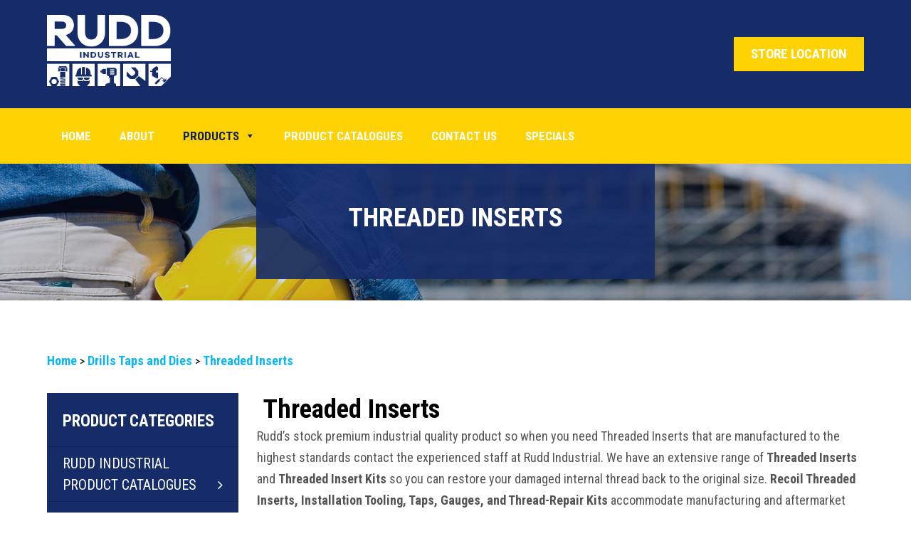

--- FILE ---
content_type: text/html; charset=UTF-8
request_url: https://www.rudd.com.au/drills_taps_dies/threaded-inserts/
body_size: 21669
content:
<!doctype html>
<html lang="en">
<head><meta http-equiv="Content-Type" content="text/html; charset=utf-8">
<script type="text/javascript">
/* <![CDATA[ */
var gform;gform||(document.addEventListener("gform_main_scripts_loaded",function(){gform.scriptsLoaded=!0}),document.addEventListener("gform/theme/scripts_loaded",function(){gform.themeScriptsLoaded=!0}),window.addEventListener("DOMContentLoaded",function(){gform.domLoaded=!0}),gform={domLoaded:!1,scriptsLoaded:!1,themeScriptsLoaded:!1,isFormEditor:()=>"function"==typeof InitializeEditor,callIfLoaded:function(o){return!(!gform.domLoaded||!gform.scriptsLoaded||!gform.themeScriptsLoaded&&!gform.isFormEditor()||(gform.isFormEditor()&&console.warn("The use of gform.initializeOnLoaded() is deprecated in the form editor context and will be removed in Gravity Forms 3.1."),o(),0))},initializeOnLoaded:function(o){gform.callIfLoaded(o)||(document.addEventListener("gform_main_scripts_loaded",()=>{gform.scriptsLoaded=!0,gform.callIfLoaded(o)}),document.addEventListener("gform/theme/scripts_loaded",()=>{gform.themeScriptsLoaded=!0,gform.callIfLoaded(o)}),window.addEventListener("DOMContentLoaded",()=>{gform.domLoaded=!0,gform.callIfLoaded(o)}))},hooks:{action:{},filter:{}},addAction:function(o,r,e,t){gform.addHook("action",o,r,e,t)},addFilter:function(o,r,e,t){gform.addHook("filter",o,r,e,t)},doAction:function(o){gform.doHook("action",o,arguments)},applyFilters:function(o){return gform.doHook("filter",o,arguments)},removeAction:function(o,r){gform.removeHook("action",o,r)},removeFilter:function(o,r,e){gform.removeHook("filter",o,r,e)},addHook:function(o,r,e,t,n){null==gform.hooks[o][r]&&(gform.hooks[o][r]=[]);var d=gform.hooks[o][r];null==n&&(n=r+"_"+d.length),gform.hooks[o][r].push({tag:n,callable:e,priority:t=null==t?10:t})},doHook:function(r,o,e){var t;if(e=Array.prototype.slice.call(e,1),null!=gform.hooks[r][o]&&((o=gform.hooks[r][o]).sort(function(o,r){return o.priority-r.priority}),o.forEach(function(o){"function"!=typeof(t=o.callable)&&(t=window[t]),"action"==r?t.apply(null,e):e[0]=t.apply(null,e)})),"filter"==r)return e[0]},removeHook:function(o,r,t,n){var e;null!=gform.hooks[o][r]&&(e=(e=gform.hooks[o][r]).filter(function(o,r,e){return!!(null!=n&&n!=o.tag||null!=t&&t!=o.priority)}),gform.hooks[o][r]=e)}});
/* ]]> */
</script>

	<title>Rudd Industrial</title>
<link data-rocket-preload as="style" href="https://fonts.googleapis.com/css?family=Roboto%20Condensed%3A300%2C400%2C700&#038;display=swap" rel="preload">
<link href="https://fonts.googleapis.com/css?family=Roboto%20Condensed%3A300%2C400%2C700&#038;display=swap" media="print" onload="this.media=&#039;all&#039;" rel="stylesheet">
<noscript data-wpr-hosted-gf-parameters=""><link rel="stylesheet" href="https://fonts.googleapis.com/css?family=Roboto%20Condensed%3A300%2C400%2C700&#038;display=swap"></noscript>
	
	<meta name="viewport" content="width=device-width, initial-scale=1.0, user-scalable=no">
	<link href="https://www.rudd.com.au/wp-content/themes/rudd-industrial/images/favicon.png" rel="shortcut icon">
	
	
		<!-- All in One SEO 4.9.3 - aioseo.com -->
	<meta name="robots" content="max-image-preview:large" />
	<link rel="canonical" href="https://www.rudd.com.au/drills_taps_dies/threaded-inserts/" />
	<meta name="generator" content="All in One SEO (AIOSEO) 4.9.3" />
		<script type="application/ld+json" class="aioseo-schema">
			{"@context":"https:\/\/schema.org","@graph":[{"@type":"BreadcrumbList","@id":"https:\/\/www.rudd.com.au\/drills_taps_dies\/threaded-inserts\/#breadcrumblist","itemListElement":[{"@type":"ListItem","@id":"https:\/\/www.rudd.com.au#listItem","position":1,"name":"Home","item":"https:\/\/www.rudd.com.au","nextItem":{"@type":"ListItem","@id":"https:\/\/www.rudd.com.au\/drills_taps_dies\/#listItem","name":"Drills Taps and Dies"}},{"@type":"ListItem","@id":"https:\/\/www.rudd.com.au\/drills_taps_dies\/#listItem","position":2,"name":"Drills Taps and Dies","item":"https:\/\/www.rudd.com.au\/drills_taps_dies\/","nextItem":{"@type":"ListItem","@id":"https:\/\/www.rudd.com.au\/drills_taps_dies\/threaded-inserts\/#listItem","name":"Threaded Inserts"},"previousItem":{"@type":"ListItem","@id":"https:\/\/www.rudd.com.au#listItem","name":"Home"}},{"@type":"ListItem","@id":"https:\/\/www.rudd.com.au\/drills_taps_dies\/threaded-inserts\/#listItem","position":3,"name":"Threaded Inserts","previousItem":{"@type":"ListItem","@id":"https:\/\/www.rudd.com.au\/drills_taps_dies\/#listItem","name":"Drills Taps and Dies"}}]},{"@type":"Organization","@id":"https:\/\/www.rudd.com.au\/#organization","name":"Rudd Industrial","description":"Fasteners, General Hardware & Consumables","url":"https:\/\/www.rudd.com.au\/"},{"@type":"WebPage","@id":"https:\/\/www.rudd.com.au\/drills_taps_dies\/threaded-inserts\/#webpage","url":"https:\/\/www.rudd.com.au\/drills_taps_dies\/threaded-inserts\/","name":"Threaded Inserts | Rudd Industrial Perth","inLanguage":"en-AU","isPartOf":{"@id":"https:\/\/www.rudd.com.au\/#website"},"breadcrumb":{"@id":"https:\/\/www.rudd.com.au\/drills_taps_dies\/threaded-inserts\/#breadcrumblist"},"datePublished":"2017-06-13T10:37:07+08:00","dateModified":"2019-10-28T20:12:08+08:00"},{"@type":"WebSite","@id":"https:\/\/www.rudd.com.au\/#website","url":"https:\/\/www.rudd.com.au\/","name":"Rudd Industrial","description":"Fasteners, General Hardware & Consumables","inLanguage":"en-AU","publisher":{"@id":"https:\/\/www.rudd.com.au\/#organization"}}]}
		</script>
		<!-- All in One SEO -->

<link rel='dns-prefetch' href='//code.jquery.com' />
<link href='https://fonts.gstatic.com' crossorigin rel='preconnect' />
<link rel="alternate" title="oEmbed (JSON)" type="application/json+oembed" href="https://www.rudd.com.au/wp-json/oembed/1.0/embed?url=https%3A%2F%2Fwww.rudd.com.au%2Fdrills_taps_dies%2Fthreaded-inserts%2F" />
<link rel="alternate" title="oEmbed (XML)" type="text/xml+oembed" href="https://www.rudd.com.au/wp-json/oembed/1.0/embed?url=https%3A%2F%2Fwww.rudd.com.au%2Fdrills_taps_dies%2Fthreaded-inserts%2F&#038;format=xml" />
<style id='wp-img-auto-sizes-contain-inline-css' type='text/css'>
img:is([sizes=auto i],[sizes^="auto," i]){contain-intrinsic-size:3000px 1500px}
/*# sourceURL=wp-img-auto-sizes-contain-inline-css */
</style>
<style id='wp-emoji-styles-inline-css' type='text/css'>

	img.wp-smiley, img.emoji {
		display: inline !important;
		border: none !important;
		box-shadow: none !important;
		height: 1em !important;
		width: 1em !important;
		margin: 0 0.07em !important;
		vertical-align: -0.1em !important;
		background: none !important;
		padding: 0 !important;
	}
/*# sourceURL=wp-emoji-styles-inline-css */
</style>
<style id='wp-block-library-inline-css' type='text/css'>
:root{--wp-block-synced-color:#7a00df;--wp-block-synced-color--rgb:122,0,223;--wp-bound-block-color:var(--wp-block-synced-color);--wp-editor-canvas-background:#ddd;--wp-admin-theme-color:#007cba;--wp-admin-theme-color--rgb:0,124,186;--wp-admin-theme-color-darker-10:#006ba1;--wp-admin-theme-color-darker-10--rgb:0,107,160.5;--wp-admin-theme-color-darker-20:#005a87;--wp-admin-theme-color-darker-20--rgb:0,90,135;--wp-admin-border-width-focus:2px}@media (min-resolution:192dpi){:root{--wp-admin-border-width-focus:1.5px}}.wp-element-button{cursor:pointer}:root .has-very-light-gray-background-color{background-color:#eee}:root .has-very-dark-gray-background-color{background-color:#313131}:root .has-very-light-gray-color{color:#eee}:root .has-very-dark-gray-color{color:#313131}:root .has-vivid-green-cyan-to-vivid-cyan-blue-gradient-background{background:linear-gradient(135deg,#00d084,#0693e3)}:root .has-purple-crush-gradient-background{background:linear-gradient(135deg,#34e2e4,#4721fb 50%,#ab1dfe)}:root .has-hazy-dawn-gradient-background{background:linear-gradient(135deg,#faaca8,#dad0ec)}:root .has-subdued-olive-gradient-background{background:linear-gradient(135deg,#fafae1,#67a671)}:root .has-atomic-cream-gradient-background{background:linear-gradient(135deg,#fdd79a,#004a59)}:root .has-nightshade-gradient-background{background:linear-gradient(135deg,#330968,#31cdcf)}:root .has-midnight-gradient-background{background:linear-gradient(135deg,#020381,#2874fc)}:root{--wp--preset--font-size--normal:16px;--wp--preset--font-size--huge:42px}.has-regular-font-size{font-size:1em}.has-larger-font-size{font-size:2.625em}.has-normal-font-size{font-size:var(--wp--preset--font-size--normal)}.has-huge-font-size{font-size:var(--wp--preset--font-size--huge)}.has-text-align-center{text-align:center}.has-text-align-left{text-align:left}.has-text-align-right{text-align:right}.has-fit-text{white-space:nowrap!important}#end-resizable-editor-section{display:none}.aligncenter{clear:both}.items-justified-left{justify-content:flex-start}.items-justified-center{justify-content:center}.items-justified-right{justify-content:flex-end}.items-justified-space-between{justify-content:space-between}.screen-reader-text{border:0;clip-path:inset(50%);height:1px;margin:-1px;overflow:hidden;padding:0;position:absolute;width:1px;word-wrap:normal!important}.screen-reader-text:focus{background-color:#ddd;clip-path:none;color:#444;display:block;font-size:1em;height:auto;left:5px;line-height:normal;padding:15px 23px 14px;text-decoration:none;top:5px;width:auto;z-index:100000}html :where(.has-border-color){border-style:solid}html :where([style*=border-top-color]){border-top-style:solid}html :where([style*=border-right-color]){border-right-style:solid}html :where([style*=border-bottom-color]){border-bottom-style:solid}html :where([style*=border-left-color]){border-left-style:solid}html :where([style*=border-width]){border-style:solid}html :where([style*=border-top-width]){border-top-style:solid}html :where([style*=border-right-width]){border-right-style:solid}html :where([style*=border-bottom-width]){border-bottom-style:solid}html :where([style*=border-left-width]){border-left-style:solid}html :where(img[class*=wp-image-]){height:auto;max-width:100%}:where(figure){margin:0 0 1em}html :where(.is-position-sticky){--wp-admin--admin-bar--position-offset:var(--wp-admin--admin-bar--height,0px)}@media screen and (max-width:600px){html :where(.is-position-sticky){--wp-admin--admin-bar--position-offset:0px}}

/*# sourceURL=wp-block-library-inline-css */
</style><style id='global-styles-inline-css' type='text/css'>
:root{--wp--preset--aspect-ratio--square: 1;--wp--preset--aspect-ratio--4-3: 4/3;--wp--preset--aspect-ratio--3-4: 3/4;--wp--preset--aspect-ratio--3-2: 3/2;--wp--preset--aspect-ratio--2-3: 2/3;--wp--preset--aspect-ratio--16-9: 16/9;--wp--preset--aspect-ratio--9-16: 9/16;--wp--preset--color--black: #000000;--wp--preset--color--cyan-bluish-gray: #abb8c3;--wp--preset--color--white: #ffffff;--wp--preset--color--pale-pink: #f78da7;--wp--preset--color--vivid-red: #cf2e2e;--wp--preset--color--luminous-vivid-orange: #ff6900;--wp--preset--color--luminous-vivid-amber: #fcb900;--wp--preset--color--light-green-cyan: #7bdcb5;--wp--preset--color--vivid-green-cyan: #00d084;--wp--preset--color--pale-cyan-blue: #8ed1fc;--wp--preset--color--vivid-cyan-blue: #0693e3;--wp--preset--color--vivid-purple: #9b51e0;--wp--preset--gradient--vivid-cyan-blue-to-vivid-purple: linear-gradient(135deg,rgb(6,147,227) 0%,rgb(155,81,224) 100%);--wp--preset--gradient--light-green-cyan-to-vivid-green-cyan: linear-gradient(135deg,rgb(122,220,180) 0%,rgb(0,208,130) 100%);--wp--preset--gradient--luminous-vivid-amber-to-luminous-vivid-orange: linear-gradient(135deg,rgb(252,185,0) 0%,rgb(255,105,0) 100%);--wp--preset--gradient--luminous-vivid-orange-to-vivid-red: linear-gradient(135deg,rgb(255,105,0) 0%,rgb(207,46,46) 100%);--wp--preset--gradient--very-light-gray-to-cyan-bluish-gray: linear-gradient(135deg,rgb(238,238,238) 0%,rgb(169,184,195) 100%);--wp--preset--gradient--cool-to-warm-spectrum: linear-gradient(135deg,rgb(74,234,220) 0%,rgb(151,120,209) 20%,rgb(207,42,186) 40%,rgb(238,44,130) 60%,rgb(251,105,98) 80%,rgb(254,248,76) 100%);--wp--preset--gradient--blush-light-purple: linear-gradient(135deg,rgb(255,206,236) 0%,rgb(152,150,240) 100%);--wp--preset--gradient--blush-bordeaux: linear-gradient(135deg,rgb(254,205,165) 0%,rgb(254,45,45) 50%,rgb(107,0,62) 100%);--wp--preset--gradient--luminous-dusk: linear-gradient(135deg,rgb(255,203,112) 0%,rgb(199,81,192) 50%,rgb(65,88,208) 100%);--wp--preset--gradient--pale-ocean: linear-gradient(135deg,rgb(255,245,203) 0%,rgb(182,227,212) 50%,rgb(51,167,181) 100%);--wp--preset--gradient--electric-grass: linear-gradient(135deg,rgb(202,248,128) 0%,rgb(113,206,126) 100%);--wp--preset--gradient--midnight: linear-gradient(135deg,rgb(2,3,129) 0%,rgb(40,116,252) 100%);--wp--preset--font-size--small: 13px;--wp--preset--font-size--medium: 20px;--wp--preset--font-size--large: 36px;--wp--preset--font-size--x-large: 42px;--wp--preset--spacing--20: 0.44rem;--wp--preset--spacing--30: 0.67rem;--wp--preset--spacing--40: 1rem;--wp--preset--spacing--50: 1.5rem;--wp--preset--spacing--60: 2.25rem;--wp--preset--spacing--70: 3.38rem;--wp--preset--spacing--80: 5.06rem;--wp--preset--shadow--natural: 6px 6px 9px rgba(0, 0, 0, 0.2);--wp--preset--shadow--deep: 12px 12px 50px rgba(0, 0, 0, 0.4);--wp--preset--shadow--sharp: 6px 6px 0px rgba(0, 0, 0, 0.2);--wp--preset--shadow--outlined: 6px 6px 0px -3px rgb(255, 255, 255), 6px 6px rgb(0, 0, 0);--wp--preset--shadow--crisp: 6px 6px 0px rgb(0, 0, 0);}:where(.is-layout-flex){gap: 0.5em;}:where(.is-layout-grid){gap: 0.5em;}body .is-layout-flex{display: flex;}.is-layout-flex{flex-wrap: wrap;align-items: center;}.is-layout-flex > :is(*, div){margin: 0;}body .is-layout-grid{display: grid;}.is-layout-grid > :is(*, div){margin: 0;}:where(.wp-block-columns.is-layout-flex){gap: 2em;}:where(.wp-block-columns.is-layout-grid){gap: 2em;}:where(.wp-block-post-template.is-layout-flex){gap: 1.25em;}:where(.wp-block-post-template.is-layout-grid){gap: 1.25em;}.has-black-color{color: var(--wp--preset--color--black) !important;}.has-cyan-bluish-gray-color{color: var(--wp--preset--color--cyan-bluish-gray) !important;}.has-white-color{color: var(--wp--preset--color--white) !important;}.has-pale-pink-color{color: var(--wp--preset--color--pale-pink) !important;}.has-vivid-red-color{color: var(--wp--preset--color--vivid-red) !important;}.has-luminous-vivid-orange-color{color: var(--wp--preset--color--luminous-vivid-orange) !important;}.has-luminous-vivid-amber-color{color: var(--wp--preset--color--luminous-vivid-amber) !important;}.has-light-green-cyan-color{color: var(--wp--preset--color--light-green-cyan) !important;}.has-vivid-green-cyan-color{color: var(--wp--preset--color--vivid-green-cyan) !important;}.has-pale-cyan-blue-color{color: var(--wp--preset--color--pale-cyan-blue) !important;}.has-vivid-cyan-blue-color{color: var(--wp--preset--color--vivid-cyan-blue) !important;}.has-vivid-purple-color{color: var(--wp--preset--color--vivid-purple) !important;}.has-black-background-color{background-color: var(--wp--preset--color--black) !important;}.has-cyan-bluish-gray-background-color{background-color: var(--wp--preset--color--cyan-bluish-gray) !important;}.has-white-background-color{background-color: var(--wp--preset--color--white) !important;}.has-pale-pink-background-color{background-color: var(--wp--preset--color--pale-pink) !important;}.has-vivid-red-background-color{background-color: var(--wp--preset--color--vivid-red) !important;}.has-luminous-vivid-orange-background-color{background-color: var(--wp--preset--color--luminous-vivid-orange) !important;}.has-luminous-vivid-amber-background-color{background-color: var(--wp--preset--color--luminous-vivid-amber) !important;}.has-light-green-cyan-background-color{background-color: var(--wp--preset--color--light-green-cyan) !important;}.has-vivid-green-cyan-background-color{background-color: var(--wp--preset--color--vivid-green-cyan) !important;}.has-pale-cyan-blue-background-color{background-color: var(--wp--preset--color--pale-cyan-blue) !important;}.has-vivid-cyan-blue-background-color{background-color: var(--wp--preset--color--vivid-cyan-blue) !important;}.has-vivid-purple-background-color{background-color: var(--wp--preset--color--vivid-purple) !important;}.has-black-border-color{border-color: var(--wp--preset--color--black) !important;}.has-cyan-bluish-gray-border-color{border-color: var(--wp--preset--color--cyan-bluish-gray) !important;}.has-white-border-color{border-color: var(--wp--preset--color--white) !important;}.has-pale-pink-border-color{border-color: var(--wp--preset--color--pale-pink) !important;}.has-vivid-red-border-color{border-color: var(--wp--preset--color--vivid-red) !important;}.has-luminous-vivid-orange-border-color{border-color: var(--wp--preset--color--luminous-vivid-orange) !important;}.has-luminous-vivid-amber-border-color{border-color: var(--wp--preset--color--luminous-vivid-amber) !important;}.has-light-green-cyan-border-color{border-color: var(--wp--preset--color--light-green-cyan) !important;}.has-vivid-green-cyan-border-color{border-color: var(--wp--preset--color--vivid-green-cyan) !important;}.has-pale-cyan-blue-border-color{border-color: var(--wp--preset--color--pale-cyan-blue) !important;}.has-vivid-cyan-blue-border-color{border-color: var(--wp--preset--color--vivid-cyan-blue) !important;}.has-vivid-purple-border-color{border-color: var(--wp--preset--color--vivid-purple) !important;}.has-vivid-cyan-blue-to-vivid-purple-gradient-background{background: var(--wp--preset--gradient--vivid-cyan-blue-to-vivid-purple) !important;}.has-light-green-cyan-to-vivid-green-cyan-gradient-background{background: var(--wp--preset--gradient--light-green-cyan-to-vivid-green-cyan) !important;}.has-luminous-vivid-amber-to-luminous-vivid-orange-gradient-background{background: var(--wp--preset--gradient--luminous-vivid-amber-to-luminous-vivid-orange) !important;}.has-luminous-vivid-orange-to-vivid-red-gradient-background{background: var(--wp--preset--gradient--luminous-vivid-orange-to-vivid-red) !important;}.has-very-light-gray-to-cyan-bluish-gray-gradient-background{background: var(--wp--preset--gradient--very-light-gray-to-cyan-bluish-gray) !important;}.has-cool-to-warm-spectrum-gradient-background{background: var(--wp--preset--gradient--cool-to-warm-spectrum) !important;}.has-blush-light-purple-gradient-background{background: var(--wp--preset--gradient--blush-light-purple) !important;}.has-blush-bordeaux-gradient-background{background: var(--wp--preset--gradient--blush-bordeaux) !important;}.has-luminous-dusk-gradient-background{background: var(--wp--preset--gradient--luminous-dusk) !important;}.has-pale-ocean-gradient-background{background: var(--wp--preset--gradient--pale-ocean) !important;}.has-electric-grass-gradient-background{background: var(--wp--preset--gradient--electric-grass) !important;}.has-midnight-gradient-background{background: var(--wp--preset--gradient--midnight) !important;}.has-small-font-size{font-size: var(--wp--preset--font-size--small) !important;}.has-medium-font-size{font-size: var(--wp--preset--font-size--medium) !important;}.has-large-font-size{font-size: var(--wp--preset--font-size--large) !important;}.has-x-large-font-size{font-size: var(--wp--preset--font-size--x-large) !important;}
/*# sourceURL=global-styles-inline-css */
</style>

<style id='classic-theme-styles-inline-css' type='text/css'>
/*! This file is auto-generated */
.wp-block-button__link{color:#fff;background-color:#32373c;border-radius:9999px;box-shadow:none;text-decoration:none;padding:calc(.667em + 2px) calc(1.333em + 2px);font-size:1.125em}.wp-block-file__button{background:#32373c;color:#fff;text-decoration:none}
/*# sourceURL=/wp-includes/css/classic-themes.min.css */
</style>
<link rel='stylesheet' id='cpsh-shortcodes-css' href='https://www.rudd.com.au/wp-content/plugins/column-shortcodes/assets/css/shortcodes.css?ver=1.0.1' type='text/css' media='all' />
<link rel='stylesheet' id='wpa-css-css' href='https://www.rudd.com.au/wp-content/plugins/honeypot/includes/css/wpa.css?ver=2.3.04' type='text/css' media='all' />
<link rel='stylesheet' id='responsive-lightbox-swipebox-css' href='https://www.rudd.com.au/wp-content/plugins/responsive-lightbox/assets/swipebox/swipebox.min.css?ver=1.5.2' type='text/css' media='all' />
<link rel='stylesheet' id='megamenu-css' href='https://www.rudd.com.au/wp-content/uploads/maxmegamenu/style.css?ver=fed2a6' type='text/css' media='all' />
<link rel='stylesheet' id='dashicons-css' href='https://www.rudd.com.au/wp-includes/css/dashicons.min.css?ver=8b2a46754d63d1841d595c5fd3faf8f3' type='text/css' media='all' />
<link rel='stylesheet' id='ri_style_css-css' href='https://www.rudd.com.au/wp-content/themes/rudd-industrial/css/style.css?ver=1.0.0' type='text/css' media='all' />
<link rel='stylesheet' id='ri_font_awesome-css' href='https://www.rudd.com.au/wp-content/themes/rudd-industrial/css/font-awesome.css?ver=1.0.0' type='text/css' media='all' />
<link rel='stylesheet' id='jcf_css-css' href='https://www.rudd.com.au/wp-content/themes/rudd-industrial/css/jcf.css?ver=1.0.0' type='text/css' media='all' />
<script type="text/javascript" src="https://www.rudd.com.au/wp-includes/js/jquery/jquery.min.js?ver=3.7.1" id="jquery-core-js"></script>
<script type="text/javascript" src="https://www.rudd.com.au/wp-includes/js/jquery/jquery-migrate.min.js?ver=3.4.1" id="jquery-migrate-js"></script>
<script type="text/javascript" src="https://www.rudd.com.au/wp-content/plugins/responsive-lightbox/assets/dompurify/purify.min.js?ver=3.3.1" id="dompurify-js"></script>
<script type="text/javascript" id="responsive-lightbox-sanitizer-js-before">
/* <![CDATA[ */
window.RLG = window.RLG || {}; window.RLG.sanitizeAllowedHosts = ["youtube.com","www.youtube.com","youtu.be","vimeo.com","player.vimeo.com"];
//# sourceURL=responsive-lightbox-sanitizer-js-before
/* ]]> */
</script>
<script type="text/javascript" src="https://www.rudd.com.au/wp-content/plugins/responsive-lightbox/js/sanitizer.js?ver=2.6.1" id="responsive-lightbox-sanitizer-js"></script>
<script type="text/javascript" src="https://www.rudd.com.au/wp-content/plugins/responsive-lightbox/assets/swipebox/jquery.swipebox.min.js?ver=1.5.2" id="responsive-lightbox-swipebox-js"></script>
<script type="text/javascript" src="https://www.rudd.com.au/wp-includes/js/underscore.min.js?ver=1.13.7" id="underscore-js"></script>
<script type="text/javascript" src="https://www.rudd.com.au/wp-content/plugins/responsive-lightbox/assets/infinitescroll/infinite-scroll.pkgd.min.js?ver=4.0.1" id="responsive-lightbox-infinite-scroll-js"></script>
<script type="text/javascript" id="responsive-lightbox-js-before">
/* <![CDATA[ */
var rlArgs = {"script":"swipebox","selector":"lightbox","customEvents":"","activeGalleries":true,"animation":true,"hideCloseButtonOnMobile":false,"removeBarsOnMobile":false,"hideBars":true,"hideBarsDelay":5000,"videoMaxWidth":1080,"useSVG":true,"loopAtEnd":false,"woocommerce_gallery":false,"ajaxurl":"https:\/\/www.rudd.com.au\/wp-admin\/admin-ajax.php","nonce":"f106bbe667","preview":false,"postId":646,"scriptExtension":false};

//# sourceURL=responsive-lightbox-js-before
/* ]]> */
</script>
<script type="text/javascript" src="https://www.rudd.com.au/wp-content/plugins/responsive-lightbox/js/front.js?ver=2.6.1" id="responsive-lightbox-js"></script>
<script type="text/javascript" src="https://www.rudd.com.au/wp-content/themes/rudd-industrial/js/custom.js?ver=1.1" id="ri_custom-js"></script>
<script type="text/javascript" src="https://www.rudd.com.au/wp-content/plugins/google-analyticator/external-tracking.min.js?ver=6.5.7" id="ga-external-tracking-js"></script>
<link rel="https://api.w.org/" href="https://www.rudd.com.au/wp-json/" /><link rel="alternate" title="JSON" type="application/json" href="https://www.rudd.com.au/wp-json/wp/v2/pages/646" /><link rel="EditURI" type="application/rsd+xml" title="RSD" href="https://www.rudd.com.au/xmlrpc.php?rsd" />
    <style type="text/css">
                .lsp_main_slider{
            background-color: #ffffff;
            //float: left;
            width: 1150px;
            height: 220px;
            padding: 8px;
            position: relative;
            margin-bottom: 24px;
        }
        .lsp_slider_controls{
            position: relative;
            top: 50%;
            margin-top: -20px;
        }
        .lsp_next_btn{
            background: url(https://www.rudd.com.au/wp-content/plugins/logo-slider-pro/lsp_arrows/lsp_arrow5_next.png) no-repeat center;
            float: right;
            width: 40px;
            height: 40px;
            display:inline-block;
            text-indent:-9000px;
            cursor: pointer;
        }
        .lsp_prev_btn{
            background: url(https://www.rudd.com.au/wp-content/plugins/logo-slider-pro/lsp_arrows/lsp_arrow5_prev.png) no-repeat center;
            float: left;
            width: 40px;
            height: 40px;
            display:inline-block;
            text-indent:-9000px;
            cursor: pointer;
        }
        .lsp_slider_img{
            height: auto;
            margin-top: -110px;
            overflow: hidden;
            position: absolute;
            top: 50%;
            left:50%;
                    text-align:center;
                    width: 1060px;
            margin-left: -530px;
        }
        .lsp_img_div{
            width: 100%;
            height: auto;
        }
	/* Visibilties */
.visible_phone {
	visibility: hidden;
	display: none;
}
.visible_desktop {
	visibility: visible;
}
/* ============================= */
/* ! Layout for phone version   */
/* ============================= */

/*Rsponsive layout 1024*/
@media screen and (min-width: 801px) and (max-width: 1024px) {

.visible_phone {
   visibility: visible;
   display: inherit;
}
.visible_desktop {
   visibility: hidden;
   display: none;
}

.lsp_main_slider {
    background-color: #ffffff;
    //float: left;
    height: 220px;
    padding: 8px;
    position: relative;
    width: 100%;
    margin-bottom: 24px;
}
.lsp_slider_img {
    height: auto;
    margin-left: -334px;
    margin-top: -65px;
    overflow: hidden;
    position: absolute;
    top: 50%;
    left: 50%;
    width: 668px;
            text-align:center;
    }

}
/*Rsponsive layout 768*/
@media screen and (min-width: 641px) and (max-width: 800px) {

.visible_phone {
   visibility: visible;
   display: inherit;
}
.visible_desktop {
   visibility: hidden;
   display: none;
}
.lsp_main_slider {
    background-color: #ffffff;
    //float: left;
    height: 220px;
    padding: 8px;
    position: relative;
    width: 100%;
    margin-bottom: 24px;
}
.lsp_slider_img {
    height: auto;
    margin-left: -256px;
    margin-top: -65px;
    overflow: hidden;
    position: absolute;
    top: 50%;
    left: 50%;
    width: 512px;
            text-align:center;
    }

}
/*Rsponsive layout 640*/
@media screen and (min-width: 481px) and (max-width: 640px) {

.visible_phone {
   visibility: visible;
   display: inherit;
}
.visible_desktop {
   visibility: hidden;
   display: none;
}
.lsp_main_slider {
    background-color: #ffffff;
    //float: left;
    height: 220px;
    padding: 8px;
    position: relative;
    width: 100%;
    margin-bottom: 24px;
}
.lsp_slider_img {
    height: auto;
    margin-left: -176px;
    margin-top: -65px;
    overflow: hidden;
    position: absolute;
    top: 50%;
    left: 50%;
    width: 346px;
            text-align:center;
    }

}
/*Rsponsive layout 480*/
@media screen and (min-width: 320px) and (max-width: 480px) {
.visible_phone {
   visibility: visible;
   display: inherit;
}
.visible_desktop {
   visibility: hidden;
   display: none;
}
.lsp_main_slider {
    background-color: #ffffff;
    //float: left;
    height: 220px;
    padding: 8px;
    position: relative;
    width: 100%;
    margin-bottom: 24px;
}
.lsp_slider_img {
    height: auto;
    margin-left: -91px;
    margin-top: -65px;
    overflow: hidden;
    position: absolute;
    top: 50%;
    left: 50%;
    width: 185px;
            text-align:center;
    }

}
</style>
<!-- Analytics by WP Statistics - https://wp-statistics.com -->
<!-- Google Analytics Tracking by Google Analyticator 6.5.7 -->
<script type="text/javascript">
    var analyticsFileTypes = [];
    var analyticsSnippet = 'disabled';
    var analyticsEventTracking = 'enabled';
</script>
<script type="text/javascript">
	(function(i,s,o,g,r,a,m){i['GoogleAnalyticsObject']=r;i[r]=i[r]||function(){
	(i[r].q=i[r].q||[]).push(arguments)},i[r].l=1*new Date();a=s.createElement(o),
	m=s.getElementsByTagName(o)[0];a.async=1;a.src=g;m.parentNode.insertBefore(a,m)
	})(window,document,'script','//www.google-analytics.com/analytics.js','ga');
	ga('create', 'UA-121237284-1', 'auto');
 
	ga('send', 'pageview');
</script>
<style type="text/css">/** Mega Menu CSS: fs **/</style>
	<style>
		html {
			margin-top: 0 !important;
		}
	</style>
	<script>
//		jQuery(document).ready(function () {
//
//			// jcf function
//			jQuery(function () {
//				jcf.replaceAll();
//			});
//
//		});
	</script>

<meta name="generator" content="WP Rocket 3.20.2" data-wpr-features="wpr_preload_links wpr_desktop" /></head>
<body data-rsssl=1>

	<div data-rocket-location-hash="8811d595baed385e32f99a7c5da0822d" class="ri_enquiry">
	</div>
<!-- header -->
<header data-rocket-location-hash="b9c0ea5d1efd9d73918160afdd2af29b" id="ri_header">
	<div data-rocket-location-hash="58f86af503d755d7282d952437ee1134" class="ri_logo_wrapper">
		<div data-rocket-location-hash="fc4e54b2701247a60b4ee13f96162b8b" class="ri_container">
			<h1 id="ri_logo">
				<a href="https://www.rudd.com.au">Rudd Industrial</a>
			</h1>
			<a href="#" id="ri_nav_bar"></a>
						<div class="ri_contact">
				<ul>
									</ul>
				<a href="https://www.rudd.com.au/contact-us/" class="ri_yellow ri_right ri_location">STORE LOCATION</a>
			</div>
		</div>
	</div>
	<div data-rocket-location-hash="6fac9c8c7d67d5a8f77b359a6e390cbf" class="ri_nav_wrapper">
		<div data-rocket-location-hash="dfe3d3951302939911563a401752b338" class="ri_container">
			<nav>
				<!-- level 1 -->
				<div id="mega-menu-wrap-primary" class="mega-menu-wrap"><div class="mega-menu-toggle"><div class="mega-toggle-blocks-left"></div><div class="mega-toggle-blocks-center"></div><div class="mega-toggle-blocks-right"><div class='mega-toggle-block mega-menu-toggle-animated-block mega-toggle-block-0' id='mega-toggle-block-0'><button aria-label="Toggle Menu" class="mega-toggle-animated mega-toggle-animated-slider" type="button" aria-expanded="false">
                  <span class="mega-toggle-animated-box">
                    <span class="mega-toggle-animated-inner"></span>
                  </span>
                </button></div></div></div><ul id="mega-menu-primary" class="mega-menu max-mega-menu mega-menu-horizontal mega-no-js" data-event="hover_intent" data-effect="fade_up" data-effect-speed="200" data-effect-mobile="slide" data-effect-speed-mobile="200" data-mobile-force-width="false" data-second-click="go" data-document-click="collapse" data-vertical-behaviour="standard" data-breakpoint="600" data-unbind="true" data-mobile-state="collapse_all" data-mobile-direction="vertical" data-hover-intent-timeout="300" data-hover-intent-interval="100"><li class="mega-menu-item mega-menu-item-type-post_type mega-menu-item-object-page mega-menu-item-home mega-align-bottom-left mega-menu-flyout mega-menu-item-18" id="mega-menu-item-18"><a class="mega-menu-link" href="https://www.rudd.com.au/" tabindex="0">Home</a></li><li class="mega-menu-item mega-menu-item-type-post_type mega-menu-item-object-page mega-align-bottom-left mega-menu-flyout mega-menu-item-19" id="mega-menu-item-19"><a class="mega-menu-link" href="https://www.rudd.com.au/about/" tabindex="0">About</a></li><li class="mega-menu-item mega-menu-item-type-post_type mega-menu-item-object-page mega-current-menu-ancestor mega-current_page_ancestor mega-menu-item-has-children mega-menu-megamenu mega-menu-grid mega-align-bottom-left mega-menu-grid mega-hide-on-mobile mega-menu-item-169" id="mega-menu-item-169"><a class="mega-menu-link" href="https://www.rudd.com.au/products/" aria-expanded="false" tabindex="0">Products<span class="mega-indicator" aria-hidden="true"></span></a>
<ul class="mega-sub-menu" role='presentation'>
<li class="mega-menu-row" id="mega-menu-169-0">
	<ul class="mega-sub-menu" style='--columns:12' role='presentation'>
<li class="mega-menu-column mega-menu-columns-2-of-12" style="--columns:12; --span:2" id="mega-menu-169-0-0">
		<ul class="mega-sub-menu">
<li class="mega-menu-item mega-menu-item-type-post_type mega-menu-item-object-page mega-menu-item-has-children mega-menu-item-2506" id="mega-menu-item-2506"><a class="mega-menu-link" href="https://www.rudd.com.au/abrasives/">Abrasives<span class="mega-indicator" aria-hidden="true"></span></a>
			<ul class="mega-sub-menu">
<li class="mega-menu-item mega-menu-item-type-post_type mega-menu-item-object-page mega-menu-item-2507" id="mega-menu-item-2507"><a class="mega-menu-link" href="https://www.rudd.com.au/abrasives/cutting-and-grinding/">Cutting and Grinding Discs</a></li><li class="mega-menu-item mega-menu-item-type-post_type mega-menu-item-object-page mega-menu-item-2508" id="mega-menu-item-2508"><a class="mega-menu-link" href="https://www.rudd.com.au/abrasives/sanding-polishing-and-finishing-product/">Sanding, Polishing and Finishing Product</a></li><li class="mega-menu-item mega-menu-item-type-post_type mega-menu-item-object-page mega-menu-item-2509" id="mega-menu-item-2509"><a class="mega-menu-link" href="https://www.rudd.com.au/abrasives/wire-brushes-and-wire-wheels/">Wire Brushes and Wire Wheels</a></li><li class="mega-menu-item mega-menu-item-type-post_type mega-menu-item-object-page mega-menu-item-2510" id="mega-menu-item-2510"><a class="mega-menu-link" href="https://www.rudd.com.au/abrasives/diamond-cutting-blades/">Diamond Cutting Blades</a></li><li class="mega-menu-item mega-menu-item-type-custom mega-menu-item-object-custom mega-menu-item-2999" id="mega-menu-item-2999"><a class="mega-menu-link" href="https://www.rudd.com.au/wp-content/uploads/2023/10/RUDD-ABRASIVES-CATALOGUE.pdf">RUDD Industrial Abrasives Catalogue</a></li>			</ul>
</li><li class="mega-menu-item mega-menu-item-type-custom mega-menu-item-object-custom mega-menu-item-has-children mega-menu-item-2535" id="mega-menu-item-2535"><a class="mega-menu-link" href="https://www.rudd.com.au/general-hardware-and-consumables/">General Hardware & Consumables<span class="mega-indicator" aria-hidden="true"></span></a>
			<ul class="mega-sub-menu">
<li class="mega-menu-item mega-menu-item-type-post_type mega-menu-item-object-page mega-menu-item-2536" id="mega-menu-item-2536"><a class="mega-menu-link" href="https://www.rudd.com.au/general-hardware-and-consumables/adhesive-and-sealants/">Adhesives and Sealants</a></li><li class="mega-menu-item mega-menu-item-type-post_type mega-menu-item-object-page mega-menu-item-2537" id="mega-menu-item-2537"><a class="mega-menu-link" href="https://www.rudd.com.au/general-hardware-and-consumables/cleaning-and-janitorial/">Cleaning and Janitorial</a></li><li class="mega-menu-item mega-menu-item-type-post_type mega-menu-item-object-page mega-menu-item-2538" id="mega-menu-item-2538"><a class="mega-menu-link" href="https://www.rudd.com.au/general-hardware-and-consumables/drilling-and-cutting-compounds/">Drilling and Cutting Compounds</a></li><li class="mega-menu-item mega-menu-item-type-post_type mega-menu-item-object-page mega-menu-item-2539" id="mega-menu-item-2539"><a class="mega-menu-link" href="https://www.rudd.com.au/general-hardware-and-consumables/general-hardware-2/">General Hardware</a></li><li class="mega-menu-item mega-menu-item-type-post_type mega-menu-item-object-page mega-menu-item-2540" id="mega-menu-item-2540"><a class="mega-menu-link" href="https://www.rudd.com.au/general-hardware-and-consumables/industrial-chemicals/">Industrial Chemicals</a></li><li class="mega-menu-item mega-menu-item-type-post_type mega-menu-item-object-page mega-menu-item-2541" id="mega-menu-item-2541"><a class="mega-menu-link" href="https://www.rudd.com.au/general-hardware-and-consumables/lubrication-penetrants-protectants-cleaners/">Lubrication, Penetrants, Protectants and Cleaners</a></li><li class="mega-menu-item mega-menu-item-type-post_type mega-menu-item-object-page mega-menu-item-2542" id="mega-menu-item-2542"><a class="mega-menu-link" href="https://www.rudd.com.au/general-hardware-and-consumables/hose-clamps-cable-ties/">Hose Clamps and Cable Ties</a></li><li class="mega-menu-item mega-menu-item-type-post_type mega-menu-item-object-page mega-menu-item-2543" id="mega-menu-item-2543"><a class="mega-menu-link" href="https://www.rudd.com.au/general-hardware-and-consumables/stainless-hardware/">Stainless Hardware</a></li><li class="mega-menu-item mega-menu-item-type-post_type mega-menu-item-object-page mega-menu-item-2544" id="mega-menu-item-2544"><a class="mega-menu-link" href="https://www.rudd.com.au/general-hardware-and-consumables/linkage-hitch-parts-pins/">Linkage/Hitch Parts and Pins</a></li><li class="mega-menu-item mega-menu-item-type-post_type mega-menu-item-object-page mega-menu-item-2545" id="mega-menu-item-2545"><a class="mega-menu-link" href="https://www.rudd.com.au/general-hardware-and-consumables/spray-paint-brushes-rollers/">Spray Paints and Paint Accessories</a></li><li class="mega-menu-item mega-menu-item-type-post_type mega-menu-item-object-page mega-menu-item-2546" id="mega-menu-item-2546"><a class="mega-menu-link" href="https://www.rudd.com.au/general-hardware-and-consumables/electrical/">Electrical</a></li>			</ul>
</li>		</ul>
</li><li class="mega-menu-column mega-menu-columns-2-of-12" style="--columns:12; --span:2" id="mega-menu-169-0-1">
		<ul class="mega-sub-menu">
<li class="mega-menu-item mega-menu-item-type-custom mega-menu-item-object-custom mega-menu-item-has-children mega-menu-item-2514" id="mega-menu-item-2514"><a class="mega-menu-link" href="https://www.rudd.com.au/products/air-tool-accessories/">Air Tool & Accessories<span class="mega-indicator" aria-hidden="true"></span></a>
			<ul class="mega-sub-menu">
<li class="mega-menu-item mega-menu-item-type-post_type mega-menu-item-object-page mega-menu-item-2511" id="mega-menu-item-2511"><a class="mega-menu-link" href="https://www.rudd.com.au/air-tool-accessories/air-tools/">Air Tools</a></li><li class="mega-menu-item mega-menu-item-type-post_type mega-menu-item-object-page mega-menu-item-2512" id="mega-menu-item-2512"><a class="mega-menu-link" href="https://www.rudd.com.au/air-tool-accessories/air-compressors/">Air Compressors</a></li><li class="mega-menu-item mega-menu-item-type-post_type mega-menu-item-object-page mega-menu-item-2513" id="mega-menu-item-2513"><a class="mega-menu-link" href="https://www.rudd.com.au/air-tool-accessories/air-accessories/">Air Accessories</a></li>			</ul>
</li><li class="mega-menu-item mega-menu-item-type-post_type mega-menu-item-object-page mega-menu-item-has-children mega-menu-item-2559" id="mega-menu-item-2559"><a class="mega-menu-link" href="https://www.rudd.com.au/lifting-handling/">Lifting and Handling<span class="mega-indicator" aria-hidden="true"></span></a>
			<ul class="mega-sub-menu">
<li class="mega-menu-item mega-menu-item-type-post_type mega-menu-item-object-page mega-menu-item-2560" id="mega-menu-item-2560"><a class="mega-menu-link" href="https://www.rudd.com.au/lifting-handling/lifting-hoisting/">Lifting and Hoisting</a></li><li class="mega-menu-item mega-menu-item-type-post_type mega-menu-item-object-page mega-menu-item-2561" id="mega-menu-item-2561"><a class="mega-menu-link" href="https://www.rudd.com.au/lifting-handling/transport-4wd/">Transport and 4WD</a></li>			</ul>
</li><li class="mega-menu-item mega-menu-item-type-post_type mega-menu-item-object-page mega-menu-item-has-children mega-menu-item-2585" id="mega-menu-item-2585"><a class="mega-menu-link" href="https://www.rudd.com.au/welding/">Welding<span class="mega-indicator" aria-hidden="true"></span></a>
			<ul class="mega-sub-menu">
<li class="mega-menu-item mega-menu-item-type-post_type mega-menu-item-object-page mega-menu-item-2586" id="mega-menu-item-2586"><a class="mega-menu-link" href="https://www.rudd.com.au/welding/welding-safety/">Welding Safety</a></li><li class="mega-menu-item mega-menu-item-type-post_type mega-menu-item-object-page mega-menu-item-2587" id="mega-menu-item-2587"><a class="mega-menu-link" href="https://www.rudd.com.au/welding/electrodes-migwire-tig-gas/">Electrodes, Wire and Rod</a></li><li class="mega-menu-item mega-menu-item-type-post_type mega-menu-item-object-page mega-menu-item-2588" id="mega-menu-item-2588"><a class="mega-menu-link" href="https://www.rudd.com.au/welding/gas-equipment-oxygen-acetylene-argon-cutting/">Gas Welding Equipment Consumables</a></li><li class="mega-menu-item mega-menu-item-type-post_type mega-menu-item-object-page mega-menu-item-2589" id="mega-menu-item-2589"><a class="mega-menu-link" href="https://www.rudd.com.au/welding/manual-arc-welding/">Manual Arc Consumables</a></li><li class="mega-menu-item mega-menu-item-type-post_type mega-menu-item-object-page mega-menu-item-2590" id="mega-menu-item-2590"><a class="mega-menu-link" href="https://www.rudd.com.au/welding/mig-consumables/">Mig Consumables</a></li><li class="mega-menu-item mega-menu-item-type-post_type mega-menu-item-object-page mega-menu-item-2591" id="mega-menu-item-2591"><a class="mega-menu-link" href="https://www.rudd.com.au/welding/welding-machines-mig-arc-tig-plasma-cutting/">Welding Machines</a></li><li class="mega-menu-item mega-menu-item-type-post_type mega-menu-item-object-page mega-menu-item-2592" id="mega-menu-item-2592"><a class="mega-menu-link" href="https://www.rudd.com.au/welding/welding-chemicals-tools-marking/">Welding Accessories</a></li><li class="mega-menu-item mega-menu-item-type-post_type mega-menu-item-object-page mega-menu-item-2593" id="mega-menu-item-2593"><a class="mega-menu-link" href="https://www.rudd.com.au/welding/welding-safety/">Welding Safety</a></li>			</ul>
</li><li class="mega-menu-item mega-menu-item-type-post_type mega-menu-item-object-page mega-menu-item-has-children mega-menu-item-2594" id="mega-menu-item-2594"><a class="mega-menu-link" href="https://www.rudd.com.au/workshop-equipment/">Workshop Equipment<span class="mega-indicator" aria-hidden="true"></span></a>
			<ul class="mega-sub-menu">
<li class="mega-menu-item mega-menu-item-type-post_type mega-menu-item-object-page mega-menu-item-2595" id="mega-menu-item-2595"><a class="mega-menu-link" href="https://www.rudd.com.au/air-tool-accessories/air-accessories/">Air Accessories</a></li><li class="mega-menu-item mega-menu-item-type-post_type mega-menu-item-object-page mega-menu-item-2596" id="mega-menu-item-2596"><a class="mega-menu-link" href="https://www.rudd.com.au/workshop-equipment/generators/">Generators</a></li><li class="mega-menu-item mega-menu-item-type-post_type mega-menu-item-object-page mega-menu-item-2597" id="mega-menu-item-2597"><a class="mega-menu-link" href="https://www.rudd.com.au/welding/welding-machines-mig-arc-tig-plasma-cutting/">Welding Machines</a></li>			</ul>
</li>		</ul>
</li><li class="mega-menu-column mega-menu-columns-2-of-12" style="--columns:12; --span:2" id="mega-menu-169-0-2">
		<ul class="mega-sub-menu">
<li class="mega-menu-item mega-menu-item-type-post_type mega-menu-item-object-page mega-current-page-ancestor mega-current-menu-ancestor mega-current-menu-parent mega-current-page-parent mega-current_page_parent mega-current_page_ancestor mega-menu-item-has-children mega-menu-item-2515" id="mega-menu-item-2515"><a class="mega-menu-link" href="https://www.rudd.com.au/drills_taps_dies/">Drills Taps and Dies<span class="mega-indicator" aria-hidden="true"></span></a>
			<ul class="mega-sub-menu">
<li class="mega-menu-item mega-menu-item-type-post_type mega-menu-item-object-page mega-menu-item-2516" id="mega-menu-item-2516"><a class="mega-menu-link" href="https://www.rudd.com.au/drills_taps_dies/drill-bits/">Drill Bits</a></li><li class="mega-menu-item mega-menu-item-type-post_type mega-menu-item-object-page mega-menu-item-2517" id="mega-menu-item-2517"><a class="mega-menu-link" href="https://www.rudd.com.au/drills_taps_dies/holesaws/">Hole Saws</a></li><li class="mega-menu-item mega-menu-item-type-post_type mega-menu-item-object-page mega-menu-item-2518" id="mega-menu-item-2518"><a class="mega-menu-link" href="https://www.rudd.com.au/drills_taps_dies/annular-cutters/">Annular Cutters</a></li><li class="mega-menu-item mega-menu-item-type-post_type mega-menu-item-object-page mega-menu-item-2519" id="mega-menu-item-2519"><a class="mega-menu-link" href="https://www.rudd.com.au/drills_taps_dies/taps-and-dies/">Threading – Taps and Dies</a></li><li class="mega-menu-item mega-menu-item-type-post_type mega-menu-item-object-page mega-menu-item-2520" id="mega-menu-item-2520"><a class="mega-menu-link" href="https://www.rudd.com.au/drills_taps_dies/burrs-and-countersinks/">Burrs and Countersinks</a></li><li class="mega-menu-item mega-menu-item-type-post_type mega-menu-item-object-page mega-current-menu-item mega-page_item mega-page-item-646 mega-current_page_item mega-menu-item-2521" id="mega-menu-item-2521"><a class="mega-menu-link" href="https://www.rudd.com.au/drills_taps_dies/threaded-inserts/" aria-current="page">Threaded Inserts</a></li>			</ul>
</li><li class="mega-menu-item mega-menu-item-type-post_type mega-menu-item-object-page mega-menu-item-has-children mega-menu-item-2562" id="mega-menu-item-2562"><a class="mega-menu-link" href="https://www.rudd.com.au/lubrication-fluid-transfer/">Lubrication and Fluid Transfer<span class="mega-indicator" aria-hidden="true"></span></a>
			<ul class="mega-sub-menu">
<li class="mega-menu-item mega-menu-item-type-post_type mega-menu-item-object-page mega-menu-item-2563" id="mega-menu-item-2563"><a class="mega-menu-link" href="https://www.rudd.com.au/lubrication-fluid-transfer/greasing-grease-guns/">Greasing Equipment</a></li><li class="mega-menu-item mega-menu-item-type-post_type mega-menu-item-object-page mega-menu-item-2564" id="mega-menu-item-2564"><a class="mega-menu-link" href="https://www.rudd.com.au/lubrication-fluid-transfer/oil-transfer-equipment/">Oil Transfer Equipment</a></li><li class="mega-menu-item mega-menu-item-type-post_type mega-menu-item-object-page mega-menu-item-2565" id="mega-menu-item-2565"><a class="mega-menu-link" href="https://www.rudd.com.au/lubrication-fluid-transfer/fuel-transfer-equipment-pumps/">Fuel Transfer Equipment</a></li>			</ul>
</li><li class="mega-menu-item mega-menu-item-type-custom mega-menu-item-object-custom mega-menu-item-has-children mega-menu-item-2573" id="mega-menu-item-2573"><a class="mega-menu-link" href="https://www.rudd.com.au/safety-equipment/">Safety<span class="mega-indicator" aria-hidden="true"></span></a>
			<ul class="mega-sub-menu">
<li class="mega-menu-item mega-menu-item-type-post_type mega-menu-item-object-page mega-menu-item-2574" id="mega-menu-item-2574"><a class="mega-menu-link" href="https://www.rudd.com.au/safety-equipment/eyewear-protection-safety-glasses-goggles-face-shields/">Eyewear Protection</a></li><li class="mega-menu-item mega-menu-item-type-post_type mega-menu-item-object-page mega-menu-item-2575" id="mega-menu-item-2575"><a class="mega-menu-link" href="https://www.rudd.com.au/safety-equipment/hand-protection-safety-gloves/">Hand Protection</a></li><li class="mega-menu-item mega-menu-item-type-post_type mega-menu-item-object-page mega-menu-item-2577" id="mega-menu-item-2577"><a class="mega-menu-link" href="https://www.rudd.com.au/safety-equipment/hearing-protection-earmuffs-earplugs/">Hearing Protection</a></li><li class="mega-menu-item mega-menu-item-type-post_type mega-menu-item-object-page mega-menu-item-2576" id="mega-menu-item-2576"><a class="mega-menu-link" href="https://www.rudd.com.au/safety-equipment/height-safety-harnesses-lanyards/">Height Safety</a></li><li class="mega-menu-item mega-menu-item-type-post_type mega-menu-item-object-page mega-menu-item-2578" id="mega-menu-item-2578"><a class="mega-menu-link" href="https://www.rudd.com.au/safety-equipment/rehydration-drinks-iceshots/">Rehydration</a></li><li class="mega-menu-item mega-menu-item-type-post_type mega-menu-item-object-page mega-menu-item-2579" id="mega-menu-item-2579"><a class="mega-menu-link" href="https://www.rudd.com.au/safety-equipment/respirators-dust-masks-filters/">Respiratory Protection</a></li><li class="mega-menu-item mega-menu-item-type-post_type mega-menu-item-object-page mega-menu-item-2580" id="mega-menu-item-2580"><a class="mega-menu-link" href="https://www.rudd.com.au/safety-equipment/headwear-hardhats/">Safety Headwear</a></li><li class="mega-menu-item mega-menu-item-type-post_type mega-menu-item-object-page mega-menu-item-2581" id="mega-menu-item-2581"><a class="mega-menu-link" href="https://www.rudd.com.au/safety-equipment/signs-labels/">Signs and Labels</a></li><li class="mega-menu-item mega-menu-item-type-post_type mega-menu-item-object-page mega-menu-item-2582" id="mega-menu-item-2582"><a class="mega-menu-link" href="https://www.rudd.com.au/safety-equipment/site-safety/">Site Safety</a></li><li class="mega-menu-item mega-menu-item-type-post_type mega-menu-item-object-page mega-menu-item-2583" id="mega-menu-item-2583"><a class="mega-menu-link" href="https://www.rudd.com.au/safety-equipment/sun-protection-sunscreen/">Sun Protection</a></li><li class="mega-menu-item mega-menu-item-type-post_type mega-menu-item-object-page mega-menu-item-2584" id="mega-menu-item-2584"><a class="mega-menu-link" href="https://www.rudd.com.au/safety-equipment/workwear-clothing/">Workwear</a></li>			</ul>
</li>		</ul>
</li><li class="mega-menu-column mega-menu-columns-2-of-12" style="--columns:12; --span:2" id="mega-menu-169-0-3">
		<ul class="mega-sub-menu">
<li class="mega-menu-item mega-menu-item-type-post_type mega-menu-item-object-page mega-menu-item-has-children mega-menu-item-2522" id="mega-menu-item-2522"><a class="mega-menu-link" href="https://www.rudd.com.au/fasteners/">Fasteners<span class="mega-indicator" aria-hidden="true"></span></a>
			<ul class="mega-sub-menu">
<li class="mega-menu-item mega-menu-item-type-post_type mega-menu-item-object-page mega-menu-item-2523" id="mega-menu-item-2523"><a class="mega-menu-link" href="https://www.rudd.com.au/fasteners/high-tensile-bolts-imperial/">High Tensile Bolts – Imperial</a></li><li class="mega-menu-item mega-menu-item-type-post_type mega-menu-item-object-page mega-menu-item-2524" id="mega-menu-item-2524"><a class="mega-menu-link" href="https://www.rudd.com.au/fasteners/high-tensile-bolts-metric-8-8-2/">High Tensile Bolts – Metric 8.8</a></li><li class="mega-menu-item mega-menu-item-type-post_type mega-menu-item-object-page mega-menu-item-2525" id="mega-menu-item-2525"><a class="mega-menu-link" href="https://www.rudd.com.au/fasteners/structural_bolt_assemblies/">Structural Bolt Assemblies</a></li><li class="mega-menu-item mega-menu-item-type-post_type mega-menu-item-object-page mega-menu-item-2526" id="mega-menu-item-2526"><a class="mega-menu-link" href="https://www.rudd.com.au/fasteners/mild_steel_bolts_cupheads_coachscrews/">Mild Steel – Bolts, Cupheads and Coachscrews</a></li><li class="mega-menu-item mega-menu-item-type-post_type mega-menu-item-object-page mega-menu-item-2527" id="mega-menu-item-2527"><a class="mega-menu-link" href="https://www.rudd.com.au/fasteners/stainless-fasteners-hardware/">Stainless Fasteners and Hardware</a></li><li class="mega-menu-item mega-menu-item-type-post_type mega-menu-item-object-page mega-menu-item-2528" id="mega-menu-item-2528"><a class="mega-menu-link" href="https://www.rudd.com.au/fasteners/washers/">Washers</a></li><li class="mega-menu-item mega-menu-item-type-post_type mega-menu-item-object-page mega-menu-item-2529" id="mega-menu-item-2529"><a class="mega-menu-link" href="https://www.rudd.com.au/fasteners/anchors-plugs/">Anchors</a></li><li class="mega-menu-item mega-menu-item-type-post_type mega-menu-item-object-page mega-menu-item-2530" id="mega-menu-item-2530"><a class="mega-menu-link" href="https://www.rudd.com.au/fasteners/screws-tek-screws-self-tappers/">Screws – Tek Screws and Self Tappers</a></li><li class="mega-menu-item mega-menu-item-type-post_type mega-menu-item-object-page mega-menu-item-2531" id="mega-menu-item-2531"><a class="mega-menu-link" href="https://www.rudd.com.au/fasteners/metalthreads/">Metalthreads</a></li><li class="mega-menu-item mega-menu-item-type-post_type mega-menu-item-object-page mega-menu-item-2532" id="mega-menu-item-2532"><a class="mega-menu-link" href="https://www.rudd.com.au/fasteners/rivets-nutserts/">Rivets and Nutserts</a></li><li class="mega-menu-item mega-menu-item-type-post_type mega-menu-item-object-page mega-menu-item-2533" id="mega-menu-item-2533"><a class="mega-menu-link" href="https://www.rudd.com.au/fasteners/socket-head-cap-screws/">Socket Head Cap Screws</a></li><li class="mega-menu-item mega-menu-item-type-post_type mega-menu-item-object-page mega-menu-item-2534" id="mega-menu-item-2534"><a class="mega-menu-link" href="https://www.rudd.com.au/fasteners/threaded-rod-sampson-rod/">Threaded Rod</a></li>			</ul>
</li><li class="mega-menu-item mega-menu-item-type-post_type mega-menu-item-object-page mega-menu-item-has-children mega-menu-item-2566" id="mega-menu-item-2566"><a class="mega-menu-link" href="https://www.rudd.com.au/power-tools/">Power Tools<span class="mega-indicator" aria-hidden="true"></span></a>
			<ul class="mega-sub-menu">
<li class="mega-menu-item mega-menu-item-type-post_type mega-menu-item-object-page mega-menu-item-2567" id="mega-menu-item-2567"><a class="mega-menu-link" href="https://www.rudd.com.au/power-tools/angle-grinders-flat-head-grinders-metabo/">Angle Grinders</a></li><li class="mega-menu-item mega-menu-item-type-post_type mega-menu-item-object-page mega-menu-item-2568" id="mega-menu-item-2568"><a class="mega-menu-link" href="https://www.rudd.com.au/power-tools/cordless-tools/">Cordless Tools</a></li><li class="mega-menu-item mega-menu-item-type-post_type mega-menu-item-object-page mega-menu-item-2569" id="mega-menu-item-2569"><a class="mega-menu-link" href="https://www.rudd.com.au/power-tools/drills-rotary-hammer-drills/">Drills and Rotary Hammers</a></li><li class="mega-menu-item mega-menu-item-type-post_type mega-menu-item-object-page mega-menu-item-2570" id="mega-menu-item-2570"><a class="mega-menu-link" href="https://www.rudd.com.au/power-tools/impact-wrenches-2/">Impact Wrenches</a></li><li class="mega-menu-item mega-menu-item-type-post_type mega-menu-item-object-page mega-menu-item-2571" id="mega-menu-item-2571"><a class="mega-menu-link" href="https://www.rudd.com.au/power-tools/magnetic-drills-cutters/">Magnetic Drills</a></li><li class="mega-menu-item mega-menu-item-type-post_type mega-menu-item-object-page mega-menu-item-2572" id="mega-menu-item-2572"><a class="mega-menu-link" href="https://www.rudd.com.au/power-tools/power-tools-240v/">Power Tools 240V</a></li>			</ul>
</li>		</ul>
</li><li class="mega-menu-column mega-menu-columns-2-of-12" style="--columns:12; --span:2" id="mega-menu-169-0-4">
		<ul class="mega-sub-menu">
<li class="mega-menu-item mega-menu-item-type-post_type mega-menu-item-object-page mega-menu-item-has-children mega-menu-item-2547" id="mega-menu-item-2547"><a class="mega-menu-link" href="https://www.rudd.com.au/hand-tools/">Hand Tools<span class="mega-indicator" aria-hidden="true"></span></a>
			<ul class="mega-sub-menu">
<li class="mega-menu-item mega-menu-item-type-post_type mega-menu-item-object-page mega-menu-item-2548" id="mega-menu-item-2548"><a class="mega-menu-link" href="https://www.rudd.com.au/hand-tools/automotive-specialised/">Automotive Tools</a></li><li class="mega-menu-item mega-menu-item-type-post_type mega-menu-item-object-page mega-menu-item-2549" id="mega-menu-item-2549"><a class="mega-menu-link" href="https://www.rudd.com.au/hand-tools/cutting-scraping-sawing/">Cutting, Scraping and Sawing</a></li><li class="mega-menu-item mega-menu-item-type-post_type mega-menu-item-object-page mega-menu-item-2550" id="mega-menu-item-2550"><a class="mega-menu-link" href="https://www.rudd.com.au/hand-tools/clamps-vices/">Clamps and Vices</a></li><li class="mega-menu-item mega-menu-item-type-post_type mega-menu-item-object-page mega-menu-item-2551" id="mega-menu-item-2551"><a class="mega-menu-link" href="https://www.rudd.com.au/hand-tools/electricians-tools/">Electricians Tools</a></li><li class="mega-menu-item mega-menu-item-type-post_type mega-menu-item-object-page mega-menu-item-2552" id="mega-menu-item-2552"><a class="mega-menu-link" href="https://www.rudd.com.au/hand-tools/measuring-tapes-rulers-verniers-micrometers/">Measuring</a></li><li class="mega-menu-item mega-menu-item-type-post_type mega-menu-item-object-page mega-menu-item-2553" id="mega-menu-item-2553"><a class="mega-menu-link" href="https://www.rudd.com.au/hand-tools/pliers-wrenches/">Pliers and Wrenches</a></li><li class="mega-menu-item mega-menu-item-type-post_type mega-menu-item-object-page mega-menu-item-2554" id="mega-menu-item-2554"><a class="mega-menu-link" href="https://www.rudd.com.au/hand-tools/screwdrivers-allenkeys-fastening-tools/">Screwdrivers, Allen Keys and Fastening Tools</a></li><li class="mega-menu-item mega-menu-item-type-post_type mega-menu-item-object-page mega-menu-item-2555" id="mega-menu-item-2555"><a class="mega-menu-link" href="https://www.rudd.com.au/hand-tools/socket-sets-impact-sockets/">Sockets, Socket Sets and Accessories</a></li><li class="mega-menu-item mega-menu-item-type-post_type mega-menu-item-object-page mega-menu-item-2556" id="mega-menu-item-2556"><a class="mega-menu-link" href="https://www.rudd.com.au/hand-tools/spanner-sets-ratchet-spanners/">Spanners and Spanner Sets</a></li><li class="mega-menu-item mega-menu-item-type-post_type mega-menu-item-object-page mega-menu-item-2557" id="mega-menu-item-2557"><a class="mega-menu-link" href="https://www.rudd.com.au/hand-tools/striking-plying-chisels-hammers-bars/">Striking and Plying Tools</a></li><li class="mega-menu-item mega-menu-item-type-post_type mega-menu-item-object-page mega-menu-item-2558" id="mega-menu-item-2558"><a class="mega-menu-link" href="https://www.rudd.com.au/hand-tools/construction-tools-concreting/">Construction and Landscaping Tools</a></li>			</ul>
</li>		</ul>
</li>	</ul>
</li></ul>
</li><li class="mega-menu-item mega-menu-item-type-post_type mega-menu-item-object-page mega-align-bottom-left mega-menu-flyout mega-menu-item-3005" id="mega-menu-item-3005"><a class="mega-menu-link" href="https://www.rudd.com.au/rudd-industrial-product-catalogues/" tabindex="0">PRODUCT CATALOGUES</a></li><li class="mega-menu-item mega-menu-item-type-post_type mega-menu-item-object-page mega-align-bottom-left mega-menu-flyout mega-hide-on-desktop mega-menu-item-2640" id="mega-menu-item-2640"><a class="mega-menu-link" href="https://www.rudd.com.au/products/" tabindex="0">Products</a></li><li class="mega-menu-item mega-menu-item-type-post_type mega-menu-item-object-page mega-align-bottom-left mega-menu-flyout mega-menu-item-20" id="mega-menu-item-20"><a class="mega-menu-link" href="https://www.rudd.com.au/contact-us/" tabindex="0">Contact Us</a></li><li class="mega-menu-item mega-menu-item-type-post_type mega-menu-item-object-page mega-align-bottom-left mega-menu-flyout mega-menu-item-3055" id="mega-menu-item-3055"><a class="mega-menu-link" href="https://www.rudd.com.au/specials-2/" tabindex="0">Specials</a></li></ul></div>				<!-- level 1 -->
			</nav>
					</div>
	</div>
</header>
<!-- header -->
	<!-- banner -->
	<section data-rocket-location-hash="1219245bc2ddb0657d30ff219121fd2d" class="ri_banner ri_relative">
		<img src="https://www.rudd.com.au/wp-content/themes/rudd-industrial/images/banner-1.jpg" alt="">
		<div data-rocket-location-hash="95519be97bbe3cf303b0412e8ed36de5" class="ri_banner_content ri_absolute">
			<h1>Threaded Inserts</h1>
		</div>
	</section>
	<!-- banner -->
	<div data-rocket-location-hash="23265b8df2f0e91f2cf82e2edb30d703" id="ri_content">
<section data-rocket-location-hash="312cf58093201e1b572caab5b4cf7b91" class="ri_catalogue">
	<div data-rocket-location-hash="410fcde9dffc5d16ea8c199aa6d852bd" class="ri_container">

		<div class="breadcrumbs" typeof="BreadcrumbList" vocab="https://schema.org/">
    <span property="itemListElement" typeof="ListItem"><a property="item" typeof="WebPage" title="Go to Rudd Industrial." href="https://www.rudd.com.au" class="home"><span property="name">Home</span></a><meta property="position" content="1"></span> &gt; <span property="itemListElement" typeof="ListItem"><a property="item" typeof="WebPage" title="Go to Drills Taps and Dies." href="https://www.rudd.com.au/drills_taps_dies/" class="post post-page"><span property="name">Drills Taps and Dies</span></a><meta property="position" content="2"></span> &gt; <span property="itemListElement" typeof="ListItem"><a property="item" typeof="WebPage" title="Go to Threaded Inserts." href="https://www.rudd.com.au/drills_taps_dies/threaded-inserts/" class="post post-page current-item"><span property="name">Threaded Inserts</span></a><meta property="position" content="3"></span></div>
		<aside>
			<div id="ri_categories_bar" class="ri_widgets">
				<h3>Product Categories</h3>
				<div class="ri_widget_body">
					<div class="menu-footer-container"><ul id="menu-footer" class="menu"><li id="menu-item-3014" class="menu-item menu-item-type-post_type menu-item-object-page menu-item-3014"><a href="https://www.rudd.com.au/rudd-industrial-product-catalogues/">RUDD INDUSTRIAL PRODUCT CATALOGUES</a></li>
<li id="menu-item-3213" class="menu-item menu-item-type-post_type menu-item-object-page menu-item-3213"><a href="https://www.rudd.com.au/industry-updates-insights-2/">INDUSTRY UPDATES &amp; INSIGHTS</a></li>
</ul></div>				</div>
			</div>
		</aside>
		<div data-rocket-location-hash="e80eeeee7a6b42cf38409687badd237e" class="ri_products">

			<h1><strong> Threaded Inserts</strong></h1>
<p>Rudd&#8217;s stock premium industrial quality product so when you need Threaded Inserts that are manufactured to the highest standards contact the experienced staff at Rudd Industrial. We have an extensive range of <strong>Threaded Inserts</strong> and <strong>Threaded Insert Kits</strong> so you can restore your damaged internal thread back to the original size. <strong>Recoil Threaded Inserts, Installation Tooling, Taps, Gauges, and Thread-Repair Kits</strong> accommodate manufacturing and aftermarket applications in the automotive, aerospace, electronics, ship building, defence, power-generation, and transportation industries. Offering a wide variety of sizes, materials, finishes, and coatings, Recoil<sup>® </sup>brand products are versatile enough to fit a broad range of applications.</p>
<p>&nbsp;</p>

		<style type="text/css">
			#gallery-1 {
				margin: auto;
			}
			#gallery-1 .gallery-item {
				float: left;
				margin-top: 10px;
				text-align: center;
				width: 33%;
			}
			#gallery-1 img {
				border: 2px solid #cfcfcf;
			}
			#gallery-1 .gallery-caption {
				margin-left: 0;
			}
			/* see gallery_shortcode() in wp-includes/media.php */
		</style>
		<div id='gallery-1' class='gallery galleryid-646 gallery-columns-3 gallery-size-large'><dl class='gallery-item'>
			<dt class='gallery-icon landscape'>
				<img fetchpriority="high" decoding="async" width="300" height="184" src="https://www.rudd.com.au/wp-content/uploads/2017/04/REcoil_logo_main.jpg" class="attachment-large size-large" alt="REcoil logo" />
			</dt></dl><dl class='gallery-item'>
			<dt class='gallery-icon portrait'>
				<img decoding="async" width="299" height="300" src="https://www.rudd.com.au/wp-content/uploads/2017/06/recoilimage.png" class="attachment-large size-large" alt="Recoil Quality Thread Insert System product image" srcset="https://www.rudd.com.au/wp-content/uploads/2017/06/recoilimage.png 299w, https://www.rudd.com.au/wp-content/uploads/2017/06/recoilimage-150x150.png 150w, https://www.rudd.com.au/wp-content/uploads/2017/06/recoilimage-276x277.png 276w" sizes="(max-width: 299px) 100vw, 299px" />
			</dt></dl><dl class='gallery-item'>
			<dt class='gallery-icon landscape'>
				<img decoding="async" width="300" height="300" src="https://www.rudd.com.au/wp-content/uploads/2017/06/Sutton-main1-1.png" class="attachment-large size-large" alt="Sutton Tools logo" srcset="https://www.rudd.com.au/wp-content/uploads/2017/06/Sutton-main1-1.png 300w, https://www.rudd.com.au/wp-content/uploads/2017/06/Sutton-main1-1-150x150.png 150w, https://www.rudd.com.au/wp-content/uploads/2017/06/Sutton-main1-1-277x277.png 277w" sizes="(max-width: 300px) 100vw, 300px" />
			</dt></dl><br style="clear: both" />
		</div>

<p>If you need to know more about thread repair kits, or installation information download <a href="https://www.rudd.com.au/wp-content/uploads/2017/07/recoil-info..pdf" target="_blank" rel="noopener noreferrer">how a recoil threaded insert works</a>.</p>
<p>Call now for price and availability on your required Thread Insert Kit or pre-packed Inserts now.</p>
<p><strong> </strong>If you&#8217;re looking for something slightly different or a specialised we also provide products from alternate suppliers, however stock may need to be ordered in.</p>
    <div class="lsp_main_slider">
                    <div class="lsp_slider_controls"><div id="lsp_next_btn_8" class="lsp_next_btn">next</div> <div id="lsp_prev_btn_8" class="lsp_prev_btn">prev</div></div>
                    <div class="lsp_slider_img">
                
                <div class="cycle-slideshow" id="lsp_slideshow_8"
                     data-cycle-fx="scrollHorz"
                     data-cycle-timeout="3000"
                                     data-cycle-carousel-visible="4"
                                     data-cycle-next="#lsp_next_btn_8"
                     data-cycle-prev="#lsp_prev_btn_8"
                     data-cycle-speed="800"
                     data-cycle-slides="> div"
                >
                                    </div>
                            </div>
        </div>

        

		</div>

	</div>
</section>


</div>
<!-- footer widgets -->
<div data-rocket-location-hash="bb2fdd2d45fd3bff5e152589cd1f4b57" class="ri_container">
            <section data-rocket-location-hash="93fd06042e51a2a714e2216cdb159ea2" class="ri_footer_widgets">
                            <div data-rocket-location-hash="49adb3ffdd6cb483d9f1e3b2ce1476df" class="ri_footer_widget" style="height: unset;">
                    <h4><strong>Visit us</strong></h4>
                    <h4>473 Orrong Road, Welshpool, WA 6106 <br>24 Farrall Road, Midvale, WA 6056</h4>
                </div>
                    </section>
    </div>
<!-- footer widgets -->
<!-- footer -->
<footer data-rocket-location-hash="93944cb0fefaeb07086dd62ccb72d83e">
    <div data-rocket-location-hash="04651c50fe67140ca2f29cffd4ae4d42" class="ri_container">
        <div data-rocket-location-hash="31cfc3938bb3f54bcf405e11faf24993" class="ri_about">
            <p><img src="https://www.rudd.com.au/wp-content/themes/rudd-industrial/images/white-logo.png"></p>
            <p>Rudd Industrial is a part of Synergy Construction & Industrial Supply Group with stores across Australia. Synergy Construction & Industrial Supply Group has a strong relationship over 120 preferred suppliers which provides competitive pricing for all its members.</p>
	        		        <p><a href="https://www.facebook.com/ruddindustrial/"><img
					        src="https://www.rudd.com.au/wp-content/themes/rudd-industrial/images/footer-img.png"></a></p>
		        
        </div>
        <div data-rocket-location-hash="415b4632b6ee5f8f1819f167e2b5428b" class="ri_quick">
            <h5>quick links</h5>
            <div class="menu-quick-links-container"><ul id="menu-quick-links" class="menu"><li id="menu-item-2598" class="menu-item menu-item-type-post_type menu-item-object-page menu-item-home menu-item-2598"><a href="https://www.rudd.com.au/">HOME</a></li>
<li id="menu-item-2599" class="menu-item menu-item-type-post_type menu-item-object-page menu-item-2599"><a href="https://www.rudd.com.au/about/">ABOUT US</a></li>
<li id="menu-item-2601" class="menu-item menu-item-type-post_type menu-item-object-page menu-item-2601"><a href="https://www.rudd.com.au/specials/">SPECIALS</a></li>
<li id="menu-item-3201" class="menu-item menu-item-type-custom menu-item-object-custom menu-item-3201"><a href="https://www.credential.net.au/Application/entryform.html?sUrlId=KP3KZG3JcqIrGAJ2e6aysiL2N8Tcr4cfzKX5FpicAgX4EWIK1EvCxXloMPeve1Xw&#038;sShowAll=N&#038;sNew=N&#038;sLoad=N&#038;sStart=Y">CREDIT ACCOUNT FORM</a></li>
<li id="menu-item-2602" class="menu-item menu-item-type-post_type menu-item-object-page menu-item-2602"><a href="https://www.rudd.com.au/contact-us/">CONTACT US</a></li>
<li id="menu-item-3285" class="menu-item menu-item-type-custom menu-item-object-custom menu-item-3285"><a href="https://www.rudd.com.au/wp-content/uploads/rudd-terms-of-sale-1.pdf">TERMS OF SALE</a></li>
<li id="menu-item-3286" class="menu-item menu-item-type-custom menu-item-object-custom menu-item-3286"><a href="https://synergysystems.com.au/sites/default/files/Synergy-Terms-of-Purchase.pdf">TERMS OF PURCHASE</a></li>
<li id="menu-item-3287" class="menu-item menu-item-type-custom menu-item-object-custom menu-item-3287"><a href="https://synergysystems.com.au/sites/default/files/All%20Sites-Website%20Terms%20and%20Conditions.pdf">WEBSITE TERMS &#038; CONDITIONS</a></li>
<li id="menu-item-3288" class="menu-item menu-item-type-custom menu-item-object-custom menu-item-3288"><a href="https://synergysystems.com.au/sites/default/files/All-Sites-Privacy%20Policy.pdf">PRIVACY POLICY</a></li>
</ul></div>        </div>
        <br clear="all">
        <div class="ri_products">
            <h5>Products</h5>
        <div class="menu-footer-container"><ul id="menu-footer-1" class="menu"><li class="menu-item menu-item-type-post_type menu-item-object-page menu-item-3014"><a href="https://www.rudd.com.au/rudd-industrial-product-catalogues/">RUDD INDUSTRIAL PRODUCT CATALOGUES</a></li>
<li class="menu-item menu-item-type-post_type menu-item-object-page menu-item-3213"><a href="https://www.rudd.com.au/industry-updates-insights-2/">INDUSTRY UPDATES &amp; INSIGHTS</a></li>
</ul></div>        </div>
        <div data-rocket-location-hash="dd5f89c7ead98fadf15fd8ab02a29d91" class="ri_callback">
            <h5>Request a Callback</h5>
          			<p>Please enter your details and we will call you back ASAP.<br /><br /></p>
                  
                <div class='gf_browser_unknown gform_wrapper gform_legacy_markup_wrapper gform-theme--no-framework' data-form-theme='legacy' data-form-index='0' id='gform_wrapper_2' ><div id='gf_2' class='gform_anchor' tabindex='-1'></div><form method='post' enctype='multipart/form-data' target='gform_ajax_frame_2' id='gform_2'  action='/drills_taps_dies/threaded-inserts/#gf_2' data-formid='2' novalidate>
                        <div class='gform-body gform_body'><ul id='gform_fields_2' class='gform_fields top_label form_sublabel_below description_below validation_below'><li id="field_2_13" class="gfield gfield--type-honeypot gform_validation_container field_sublabel_below gfield--has-description field_description_below field_validation_below gfield_visibility_visible"  ><label class='gfield_label gform-field-label' for='input_2_13'>X/Twitter</label><div class='ginput_container'><input name='input_13' id='input_2_13' type='text' value='' autocomplete='new-password'/></div><div class='gfield_description' id='gfield_description_2_13'>This field is for validation purposes and should be left unchanged.</div></li><li id="field_2_9" class="gfield gfield--type-post_custom_field gfield--input-type-text field_sublabel_below gfield--no-description field_description_below field_validation_below gfield_visibility_visible"  ><label class='gfield_label gform-field-label' for='input_2_9'>Name</label><div class='ginput_container ginput_container_text'><input name='input_9' id='input_2_9' type='text' value='' class='medium'   tabindex='49'   aria-invalid="false"   /></div></li><li id="field_2_10" class="gfield gfield--type-post_custom_field gfield--input-type-text field_sublabel_below gfield--no-description field_description_below field_validation_below gfield_visibility_visible"  ><label class='gfield_label gform-field-label' for='input_2_10'>Company</label><div class='ginput_container ginput_container_text'><input name='input_10' id='input_2_10' type='text' value='' class='medium'   tabindex='50'   aria-invalid="false"   /></div></li><li id="field_2_12" class="gfield gfield--type-post_custom_field gfield--input-type-text field_sublabel_below gfield--no-description field_description_below field_validation_below gfield_visibility_visible"  ><label class='gfield_label gform-field-label' for='input_2_12'>Phone</label><div class='ginput_container ginput_container_text'><input name='input_12' id='input_2_12' type='text' value='' class='medium'   tabindex='51'   aria-invalid="false"   /></div></li></ul></div>
        <div class='gform-footer gform_footer top_label'> <input type='submit' id='gform_submit_button_2' class='gform_button button' onclick='gform.submission.handleButtonClick(this);' data-submission-type='submit' value='Submit' tabindex='52' /> <input type='hidden' name='gform_ajax' value='form_id=2&amp;title=&amp;description=&amp;tabindex=49&amp;theme=legacy&amp;styles=[]&amp;hash=dafef4cdf7329f123cd2af9bce628644' />
            <input type='hidden' class='gform_hidden' name='gform_submission_method' data-js='gform_submission_method_2' value='iframe' />
            <input type='hidden' class='gform_hidden' name='gform_theme' data-js='gform_theme_2' id='gform_theme_2' value='legacy' />
            <input type='hidden' class='gform_hidden' name='gform_style_settings' data-js='gform_style_settings_2' id='gform_style_settings_2' value='[]' />
            <input type='hidden' class='gform_hidden' name='is_submit_2' value='1' />
            <input type='hidden' class='gform_hidden' name='gform_submit' value='2' />
            
            <input type='hidden' class='gform_hidden' name='gform_unique_id' value='' />
            <input type='hidden' class='gform_hidden' name='state_2' value='WyJbXSIsIjZiZmEzNmIxMjhmZjU0NmJmY2Q0MmI1Yzg0YzVhNTA0Il0=' />
            <input type='hidden' autocomplete='off' class='gform_hidden' name='gform_target_page_number_2' id='gform_target_page_number_2' value='0' />
            <input type='hidden' autocomplete='off' class='gform_hidden' name='gform_source_page_number_2' id='gform_source_page_number_2' value='1' />
            <input type='hidden' name='gform_field_values' value='' />
            
        </div>
                        </form>
                        </div>
		                <iframe style='display:none;width:0px;height:0px;' src='about:blank' name='gform_ajax_frame_2' id='gform_ajax_frame_2' title='This iframe contains the logic required to handle Ajax powered Gravity Forms.'></iframe>
		                <script type="text/javascript">
/* <![CDATA[ */
 gform.initializeOnLoaded( function() {gformInitSpinner( 2, 'https://www.rudd.com.au/wp-content/plugins/gravityforms/images/spinner.svg', true );jQuery('#gform_ajax_frame_2').on('load',function(){var contents = jQuery(this).contents().find('*').html();var is_postback = contents.indexOf('GF_AJAX_POSTBACK') >= 0;if(!is_postback){return;}var form_content = jQuery(this).contents().find('#gform_wrapper_2');var is_confirmation = jQuery(this).contents().find('#gform_confirmation_wrapper_2').length > 0;var is_redirect = contents.indexOf('gformRedirect(){') >= 0;var is_form = form_content.length > 0 && ! is_redirect && ! is_confirmation;var mt = parseInt(jQuery('html').css('margin-top'), 10) + parseInt(jQuery('body').css('margin-top'), 10) + 100;if(is_form){jQuery('#gform_wrapper_2').html(form_content.html());if(form_content.hasClass('gform_validation_error')){jQuery('#gform_wrapper_2').addClass('gform_validation_error');} else {jQuery('#gform_wrapper_2').removeClass('gform_validation_error');}setTimeout( function() { /* delay the scroll by 50 milliseconds to fix a bug in chrome */ jQuery(document).scrollTop(jQuery('#gform_wrapper_2').offset().top - mt); }, 50 );if(window['gformInitDatepicker']) {gformInitDatepicker();}if(window['gformInitPriceFields']) {gformInitPriceFields();}var current_page = jQuery('#gform_source_page_number_2').val();gformInitSpinner( 2, 'https://www.rudd.com.au/wp-content/plugins/gravityforms/images/spinner.svg', true );jQuery(document).trigger('gform_page_loaded', [2, current_page]);window['gf_submitting_2'] = false;}else if(!is_redirect){var confirmation_content = jQuery(this).contents().find('.GF_AJAX_POSTBACK').html();if(!confirmation_content){confirmation_content = contents;}jQuery('#gform_wrapper_2').replaceWith(confirmation_content);jQuery(document).scrollTop(jQuery('#gf_2').offset().top - mt);jQuery(document).trigger('gform_confirmation_loaded', [2]);window['gf_submitting_2'] = false;wp.a11y.speak(jQuery('#gform_confirmation_message_2').text());}else{jQuery('#gform_2').append(contents);if(window['gformRedirect']) {gformRedirect();}}jQuery(document).trigger("gform_pre_post_render", [{ formId: "2", currentPage: "current_page", abort: function() { this.preventDefault(); } }]);        if (event && event.defaultPrevented) {                return;        }        const gformWrapperDiv = document.getElementById( "gform_wrapper_2" );        if ( gformWrapperDiv ) {            const visibilitySpan = document.createElement( "span" );            visibilitySpan.id = "gform_visibility_test_2";            gformWrapperDiv.insertAdjacentElement( "afterend", visibilitySpan );        }        const visibilityTestDiv = document.getElementById( "gform_visibility_test_2" );        let postRenderFired = false;        function triggerPostRender() {            if ( postRenderFired ) {                return;            }            postRenderFired = true;            gform.core.triggerPostRenderEvents( 2, current_page );            if ( visibilityTestDiv ) {                visibilityTestDiv.parentNode.removeChild( visibilityTestDiv );            }        }        function debounce( func, wait, immediate ) {            var timeout;            return function() {                var context = this, args = arguments;                var later = function() {                    timeout = null;                    if ( !immediate ) func.apply( context, args );                };                var callNow = immediate && !timeout;                clearTimeout( timeout );                timeout = setTimeout( later, wait );                if ( callNow ) func.apply( context, args );            };        }        const debouncedTriggerPostRender = debounce( function() {            triggerPostRender();        }, 200 );        if ( visibilityTestDiv && visibilityTestDiv.offsetParent === null ) {            const observer = new MutationObserver( ( mutations ) => {                mutations.forEach( ( mutation ) => {                    if ( mutation.type === 'attributes' && visibilityTestDiv.offsetParent !== null ) {                        debouncedTriggerPostRender();                        observer.disconnect();                    }                });            });            observer.observe( document.body, {                attributes: true,                childList: false,                subtree: true,                attributeFilter: [ 'style', 'class' ],            });        } else {            triggerPostRender();        }    } );} ); 
/* ]]> */
</script>

        </div>
        <a href="#" class="ri_arrow_up"><i class="fa fa-angle-up" aria-hidden="true"></i></a>
    </div>
    <div data-rocket-location-hash="484607f91711d104282f5ba74e1ce272" class="ri_footer_bottom">
        <div data-rocket-location-hash="b4bff1d1e1dcccde078d466795aaef35" class="ri_container">
            <p>Copyright © 2024 Rudd Industrial. All rights reserved.</p>
            <div class="ri_footer_privacy">
                <ul>
                    <li><a href="https://www.webwizards.com.au/e-commerce-service/" target="_blank">Web Wizards</a> Web Design Ecommerce</li>
                </ul>
            </div>
        </div>
    </div>
</footer>
<!-- footer -->
<!-- sticky social icons -->
<section data-rocket-location-hash="33f48650328533af70f465d481b19d47" class="ri_sticky_social_icons">
        <a href="https://www.rudd.com.au/contact-us/"><i class="fa fa-map-marker" aria-hidden="true"></i>Location Map</a>
    <a href="tel:+61893506225"><i class="fa fa-phone" aria-hidden="true"></i>08 9350 6225</a>
    <a href="https://www.rudd.com.au/contact-us/"><i class="fa fa-envelope" aria-hidden="true"></i>sales@rudd.com.au</a>
</section>
<!-- sticky social icons -->
<script type="speculationrules">
{"prefetch":[{"source":"document","where":{"and":[{"href_matches":"/*"},{"not":{"href_matches":["/wp-*.php","/wp-admin/*","/wp-content/uploads/*","/wp-content/*","/wp-content/plugins/*","/wp-content/themes/rudd-industrial/*","/*\\?(.+)"]}},{"not":{"selector_matches":"a[rel~=\"nofollow\"]"}},{"not":{"selector_matches":".no-prefetch, .no-prefetch a"}}]},"eagerness":"conservative"}]}
</script>
<script type="text/javascript" src="https://www.rudd.com.au/wp-content/plugins/honeypot/includes/js/wpa.js?ver=2.3.04" id="wpascript-js"></script>
<script type="text/javascript" id="wpascript-js-after">
/* <![CDATA[ */
wpa_field_info = {"wpa_field_name":"yfkwcm4197","wpa_field_value":251342,"wpa_add_test":"no"}
//# sourceURL=wpascript-js-after
/* ]]> */
</script>
<script type="text/javascript" id="rocket-browser-checker-js-after">
/* <![CDATA[ */
"use strict";var _createClass=function(){function defineProperties(target,props){for(var i=0;i<props.length;i++){var descriptor=props[i];descriptor.enumerable=descriptor.enumerable||!1,descriptor.configurable=!0,"value"in descriptor&&(descriptor.writable=!0),Object.defineProperty(target,descriptor.key,descriptor)}}return function(Constructor,protoProps,staticProps){return protoProps&&defineProperties(Constructor.prototype,protoProps),staticProps&&defineProperties(Constructor,staticProps),Constructor}}();function _classCallCheck(instance,Constructor){if(!(instance instanceof Constructor))throw new TypeError("Cannot call a class as a function")}var RocketBrowserCompatibilityChecker=function(){function RocketBrowserCompatibilityChecker(options){_classCallCheck(this,RocketBrowserCompatibilityChecker),this.passiveSupported=!1,this._checkPassiveOption(this),this.options=!!this.passiveSupported&&options}return _createClass(RocketBrowserCompatibilityChecker,[{key:"_checkPassiveOption",value:function(self){try{var options={get passive(){return!(self.passiveSupported=!0)}};window.addEventListener("test",null,options),window.removeEventListener("test",null,options)}catch(err){self.passiveSupported=!1}}},{key:"initRequestIdleCallback",value:function(){!1 in window&&(window.requestIdleCallback=function(cb){var start=Date.now();return setTimeout(function(){cb({didTimeout:!1,timeRemaining:function(){return Math.max(0,50-(Date.now()-start))}})},1)}),!1 in window&&(window.cancelIdleCallback=function(id){return clearTimeout(id)})}},{key:"isDataSaverModeOn",value:function(){return"connection"in navigator&&!0===navigator.connection.saveData}},{key:"supportsLinkPrefetch",value:function(){var elem=document.createElement("link");return elem.relList&&elem.relList.supports&&elem.relList.supports("prefetch")&&window.IntersectionObserver&&"isIntersecting"in IntersectionObserverEntry.prototype}},{key:"isSlowConnection",value:function(){return"connection"in navigator&&"effectiveType"in navigator.connection&&("2g"===navigator.connection.effectiveType||"slow-2g"===navigator.connection.effectiveType)}}]),RocketBrowserCompatibilityChecker}();
//# sourceURL=rocket-browser-checker-js-after
/* ]]> */
</script>
<script type="text/javascript" id="rocket-preload-links-js-extra">
/* <![CDATA[ */
var RocketPreloadLinksConfig = {"excludeUris":"/(?:.+/)?feed(?:/(?:.+/?)?)?$|/(?:.+/)?embed/|/(index.php/)?(.*)wp-json(/.*|$)|/refer/|/go/|/recommend/|/recommends/","usesTrailingSlash":"1","imageExt":"jpg|jpeg|gif|png|tiff|bmp|webp|avif|pdf|doc|docx|xls|xlsx|php","fileExt":"jpg|jpeg|gif|png|tiff|bmp|webp|avif|pdf|doc|docx|xls|xlsx|php|html|htm","siteUrl":"https://www.rudd.com.au","onHoverDelay":"100","rateThrottle":"3"};
//# sourceURL=rocket-preload-links-js-extra
/* ]]> */
</script>
<script type="text/javascript" id="rocket-preload-links-js-after">
/* <![CDATA[ */
(function() {
"use strict";var r="function"==typeof Symbol&&"symbol"==typeof Symbol.iterator?function(e){return typeof e}:function(e){return e&&"function"==typeof Symbol&&e.constructor===Symbol&&e!==Symbol.prototype?"symbol":typeof e},e=function(){function i(e,t){for(var n=0;n<t.length;n++){var i=t[n];i.enumerable=i.enumerable||!1,i.configurable=!0,"value"in i&&(i.writable=!0),Object.defineProperty(e,i.key,i)}}return function(e,t,n){return t&&i(e.prototype,t),n&&i(e,n),e}}();function i(e,t){if(!(e instanceof t))throw new TypeError("Cannot call a class as a function")}var t=function(){function n(e,t){i(this,n),this.browser=e,this.config=t,this.options=this.browser.options,this.prefetched=new Set,this.eventTime=null,this.threshold=1111,this.numOnHover=0}return e(n,[{key:"init",value:function(){!this.browser.supportsLinkPrefetch()||this.browser.isDataSaverModeOn()||this.browser.isSlowConnection()||(this.regex={excludeUris:RegExp(this.config.excludeUris,"i"),images:RegExp(".("+this.config.imageExt+")$","i"),fileExt:RegExp(".("+this.config.fileExt+")$","i")},this._initListeners(this))}},{key:"_initListeners",value:function(e){-1<this.config.onHoverDelay&&document.addEventListener("mouseover",e.listener.bind(e),e.listenerOptions),document.addEventListener("mousedown",e.listener.bind(e),e.listenerOptions),document.addEventListener("touchstart",e.listener.bind(e),e.listenerOptions)}},{key:"listener",value:function(e){var t=e.target.closest("a"),n=this._prepareUrl(t);if(null!==n)switch(e.type){case"mousedown":case"touchstart":this._addPrefetchLink(n);break;case"mouseover":this._earlyPrefetch(t,n,"mouseout")}}},{key:"_earlyPrefetch",value:function(t,e,n){var i=this,r=setTimeout(function(){if(r=null,0===i.numOnHover)setTimeout(function(){return i.numOnHover=0},1e3);else if(i.numOnHover>i.config.rateThrottle)return;i.numOnHover++,i._addPrefetchLink(e)},this.config.onHoverDelay);t.addEventListener(n,function e(){t.removeEventListener(n,e,{passive:!0}),null!==r&&(clearTimeout(r),r=null)},{passive:!0})}},{key:"_addPrefetchLink",value:function(i){return this.prefetched.add(i.href),new Promise(function(e,t){var n=document.createElement("link");n.rel="prefetch",n.href=i.href,n.onload=e,n.onerror=t,document.head.appendChild(n)}).catch(function(){})}},{key:"_prepareUrl",value:function(e){if(null===e||"object"!==(void 0===e?"undefined":r(e))||!1 in e||-1===["http:","https:"].indexOf(e.protocol))return null;var t=e.href.substring(0,this.config.siteUrl.length),n=this._getPathname(e.href,t),i={original:e.href,protocol:e.protocol,origin:t,pathname:n,href:t+n};return this._isLinkOk(i)?i:null}},{key:"_getPathname",value:function(e,t){var n=t?e.substring(this.config.siteUrl.length):e;return n.startsWith("/")||(n="/"+n),this._shouldAddTrailingSlash(n)?n+"/":n}},{key:"_shouldAddTrailingSlash",value:function(e){return this.config.usesTrailingSlash&&!e.endsWith("/")&&!this.regex.fileExt.test(e)}},{key:"_isLinkOk",value:function(e){return null!==e&&"object"===(void 0===e?"undefined":r(e))&&(!this.prefetched.has(e.href)&&e.origin===this.config.siteUrl&&-1===e.href.indexOf("?")&&-1===e.href.indexOf("#")&&!this.regex.excludeUris.test(e.href)&&!this.regex.images.test(e.href))}}],[{key:"run",value:function(){"undefined"!=typeof RocketPreloadLinksConfig&&new n(new RocketBrowserCompatibilityChecker({capture:!0,passive:!0}),RocketPreloadLinksConfig).init()}}]),n}();t.run();
}());

//# sourceURL=rocket-preload-links-js-after
/* ]]> */
</script>
<script type="text/javascript" src="https://code.jquery.com/ui/1.12.1/jquery-ui.js?ver=1.1" id="ui_js-js"></script>
<script type="text/javascript" src="https://www.rudd.com.au/wp-includes/js/hoverIntent.min.js?ver=1.10.2" id="hoverIntent-js"></script>
<script type="text/javascript" src="https://www.rudd.com.au/wp-content/plugins/megamenu/js/maxmegamenu.js?ver=3.7" id="megamenu-js"></script>
<script type="text/javascript" src="https://www.rudd.com.au/wp-includes/js/dist/dom-ready.min.js?ver=f77871ff7694fffea381" id="wp-dom-ready-js"></script>
<script type="text/javascript" src="https://www.rudd.com.au/wp-includes/js/dist/hooks.min.js?ver=dd5603f07f9220ed27f1" id="wp-hooks-js"></script>
<script type="text/javascript" src="https://www.rudd.com.au/wp-includes/js/dist/i18n.min.js?ver=c26c3dc7bed366793375" id="wp-i18n-js"></script>
<script type="text/javascript" id="wp-i18n-js-after">
/* <![CDATA[ */
wp.i18n.setLocaleData( { 'text direction\u0004ltr': [ 'ltr' ] } );
//# sourceURL=wp-i18n-js-after
/* ]]> */
</script>
<script type="text/javascript" id="wp-a11y-js-translations">
/* <![CDATA[ */
( function( domain, translations ) {
	var localeData = translations.locale_data[ domain ] || translations.locale_data.messages;
	localeData[""].domain = domain;
	wp.i18n.setLocaleData( localeData, domain );
} )( "default", {"translation-revision-date":"2025-12-23 16:40:44+0000","generator":"GlotPress\/4.0.3","domain":"messages","locale_data":{"messages":{"":{"domain":"messages","plural-forms":"nplurals=2; plural=n != 1;","lang":"en_AU"},"Notifications":["Notifications"]}},"comment":{"reference":"wp-includes\/js\/dist\/a11y.js"}} );
//# sourceURL=wp-a11y-js-translations
/* ]]> */
</script>
<script type="text/javascript" src="https://www.rudd.com.au/wp-includes/js/dist/a11y.min.js?ver=cb460b4676c94bd228ed" id="wp-a11y-js"></script>
<script type="text/javascript" defer='defer' src="https://www.rudd.com.au/wp-content/plugins/gravityforms/js/jquery.json.min.js?ver=2.9.25" id="gform_json-js"></script>
<script type="text/javascript" id="gform_gravityforms-js-extra">
/* <![CDATA[ */
var gform_i18n = {"datepicker":{"days":{"monday":"Mo","tuesday":"Tu","wednesday":"We","thursday":"Th","friday":"Fr","saturday":"Sa","sunday":"Su"},"months":{"january":"January","february":"February","march":"March","april":"April","may":"May","june":"June","july":"July","august":"August","september":"September","october":"October","november":"November","december":"December"},"firstDay":1,"iconText":"Select date"}};
var gf_legacy_multi = [];
var gform_gravityforms = {"strings":{"invalid_file_extension":"This type of file is not allowed. Must be one of the following:","delete_file":"Delete this file","in_progress":"in progress","file_exceeds_limit":"File exceeds size limit","illegal_extension":"This type of file is not allowed.","max_reached":"Maximum number of files reached","unknown_error":"There was a problem while saving the file on the server","currently_uploading":"Please wait for the uploading to complete","cancel":"Cancel","cancel_upload":"Cancel this upload","cancelled":"Cancelled","error":"Error","message":"Message"},"vars":{"images_url":"https://www.rudd.com.au/wp-content/plugins/gravityforms/images"}};
var gf_global = {"gf_currency_config":{"name":"U.S. Dollar","symbol_left":"$","symbol_right":"","symbol_padding":"","thousand_separator":",","decimal_separator":".","decimals":2,"code":"USD"},"base_url":"https://www.rudd.com.au/wp-content/plugins/gravityforms","number_formats":[],"spinnerUrl":"https://www.rudd.com.au/wp-content/plugins/gravityforms/images/spinner.svg","version_hash":"fe31b0056e044d3fe6de2fc1578b91aa","strings":{"newRowAdded":"New row added.","rowRemoved":"Row removed","formSaved":"The form has been saved.  The content contains the link to return and complete the form."}};
//# sourceURL=gform_gravityforms-js-extra
/* ]]> */
</script>
<script type="text/javascript" defer='defer' src="https://www.rudd.com.au/wp-content/plugins/gravityforms/js/gravityforms.min.js?ver=2.9.25" id="gform_gravityforms-js"></script>
<script type="text/javascript" defer='defer' src="https://www.rudd.com.au/wp-content/plugins/gravityforms/assets/js/dist/utils.min.js?ver=48a3755090e76a154853db28fc254681" id="gform_gravityforms_utils-js"></script>
<script type="text/javascript" defer='defer' src="https://www.rudd.com.au/wp-content/plugins/gravityforms/assets/js/dist/vendor-theme.min.js?ver=4f8b3915c1c1e1a6800825abd64b03cb" id="gform_gravityforms_theme_vendors-js"></script>
<script type="text/javascript" id="gform_gravityforms_theme-js-extra">
/* <![CDATA[ */
var gform_theme_config = {"common":{"form":{"honeypot":{"version_hash":"fe31b0056e044d3fe6de2fc1578b91aa"},"ajax":{"ajaxurl":"https://www.rudd.com.au/wp-admin/admin-ajax.php","ajax_submission_nonce":"da110ec14b","i18n":{"step_announcement":"Step %1$s of %2$s, %3$s","unknown_error":"There was an unknown error processing your request. Please try again."}}}},"hmr_dev":"","public_path":"https://www.rudd.com.au/wp-content/plugins/gravityforms/assets/js/dist/","config_nonce":"dabff21184"};
//# sourceURL=gform_gravityforms_theme-js-extra
/* ]]> */
</script>
<script type="text/javascript" defer='defer' src="https://www.rudd.com.au/wp-content/plugins/gravityforms/assets/js/dist/scripts-theme.min.js?ver=244d9e312b90e462b62b2d9b9d415753" id="gform_gravityforms_theme-js"></script>
<script type="text/javascript" src="https://www.rudd.com.au/wp-content/plugins/logo-slider-pro/includes/js/lsp_jquery.cycle2.js?ver=2.1.2" id="jquery_cycle2-js"></script>
<script type="text/javascript" src="https://www.rudd.com.au/wp-content/plugins/logo-slider-pro/includes/js/lsp_jquery.cycle2.carousel.min.js?ver=1" id="jquery_cycle2_carousel_min-js"></script>
<script type="text/javascript" src="https://www.rudd.com.au/wp-content/plugins/logo-slider-pro/includes/js/lsp_jquery_shuffle.js?ver=1" id="jquery_cycle2_shuffle-js"></script>
<script type="text/javascript" src="https://www.rudd.com.au/wp-content/plugins/logo-slider-pro/includes/js/lsp_jquery.easing.js?ver=1" id="jquery_cycle2_easing-js"></script>
<script type="text/javascript" src="https://www.rudd.com.au/wp-content/plugins/logo-slider-pro/includes/js/lsp_jquery_tile.js?ver=1" id="jquery_cycle2_tile-js"></script>
<script type="text/javascript">
/* <![CDATA[ */
 gform.initializeOnLoaded( function() { jQuery(document).on('gform_post_render', function(event, formId, currentPage){if(formId == 2) {} } );jQuery(document).on('gform_post_conditional_logic', function(event, formId, fields, isInit){} ) } ); 
/* ]]> */
</script>
<script type="text/javascript">
/* <![CDATA[ */
 gform.initializeOnLoaded( function() {jQuery(document).trigger("gform_pre_post_render", [{ formId: "2", currentPage: "1", abort: function() { this.preventDefault(); } }]);        if (event && event.defaultPrevented) {                return;        }        const gformWrapperDiv = document.getElementById( "gform_wrapper_2" );        if ( gformWrapperDiv ) {            const visibilitySpan = document.createElement( "span" );            visibilitySpan.id = "gform_visibility_test_2";            gformWrapperDiv.insertAdjacentElement( "afterend", visibilitySpan );        }        const visibilityTestDiv = document.getElementById( "gform_visibility_test_2" );        let postRenderFired = false;        function triggerPostRender() {            if ( postRenderFired ) {                return;            }            postRenderFired = true;            gform.core.triggerPostRenderEvents( 2, 1 );            if ( visibilityTestDiv ) {                visibilityTestDiv.parentNode.removeChild( visibilityTestDiv );            }        }        function debounce( func, wait, immediate ) {            var timeout;            return function() {                var context = this, args = arguments;                var later = function() {                    timeout = null;                    if ( !immediate ) func.apply( context, args );                };                var callNow = immediate && !timeout;                clearTimeout( timeout );                timeout = setTimeout( later, wait );                if ( callNow ) func.apply( context, args );            };        }        const debouncedTriggerPostRender = debounce( function() {            triggerPostRender();        }, 200 );        if ( visibilityTestDiv && visibilityTestDiv.offsetParent === null ) {            const observer = new MutationObserver( ( mutations ) => {                mutations.forEach( ( mutation ) => {                    if ( mutation.type === 'attributes' && visibilityTestDiv.offsetParent !== null ) {                        debouncedTriggerPostRender();                        observer.disconnect();                    }                });            });            observer.observe( document.body, {                attributes: true,                childList: false,                subtree: true,                attributeFilter: [ 'style', 'class' ],            });        } else {            triggerPostRender();        }    } ); 
/* ]]> */
</script>
<script>var rocket_beacon_data = {"ajax_url":"https:\/\/www.rudd.com.au\/wp-admin\/admin-ajax.php","nonce":"6d600474e1","url":"https:\/\/www.rudd.com.au\/drills_taps_dies\/threaded-inserts","is_mobile":false,"width_threshold":1600,"height_threshold":700,"delay":500,"debug":null,"status":{"atf":true,"lrc":true,"preconnect_external_domain":true},"elements":"img, video, picture, p, main, div, li, svg, section, header, span","lrc_threshold":1800,"preconnect_external_domain_elements":["link","script","iframe"],"preconnect_external_domain_exclusions":["static.cloudflareinsights.com","rel=\"profile\"","rel=\"preconnect\"","rel=\"dns-prefetch\"","rel=\"icon\""]}</script><script data-name="wpr-wpr-beacon" src='https://www.rudd.com.au/wp-content/plugins/wp-rocket/assets/js/wpr-beacon.min.js' async></script><script type="text/javascript" src="/_Incapsula_Resource?SWJIYLWA=719d34d31c8e3a6e6fffd425f7e032f3&ns=2&cb=1778755007" async></script></body>
</html>

<!-- This website is like a Rocket, isn't it? Performance optimized by WP Rocket. Learn more: https://wp-rocket.me - Debug: cached@1768633267 -->

--- FILE ---
content_type: application/javascript; charset=UTF-8
request_url: https://www.rudd.com.au/wp-content/themes/rudd-industrial/js/custom.js?ver=1.1
body_size: 319
content:
jQuery(document).ready(function (jQuery) {
    // navigation slide toglle
    jQuery("#ri_nav_bar").click(function () {
        jQuery(".ri_nav_wrapper").slideToggle('slow');
    });

    var height = jQuery('body').outerHeight();
    jQuery('.ri_enquiry').height(height);

    //    popup
    jQuery("#ri_popup").click(function () {
        jQuery(".ri_popup_enquiry").dialog({
            close: function (event, ui) {
                jQuery('.ri_enquiry').css('display', 'none');
            }
        });
        return false;
    });

    jQuery("#ri_popup").click(function () {
        jQuery('.ri_enquiry').css('display', 'block');
    });

    jQuery('a.ri_arrow_up').click(function () {

        jQuery('html, body').animate({'scrollTop': 0}, 1000);

        return false;
    });


    jQuery('#menu-product-categories a').click(function () {

        if (jQuery(this).parent('li').find('ul').length > 0) {

            jQuery(this).parent().find('> ul').slideToggle(150);
            jQuery(this).toggleClass('activeCat');

            return false;

        }


    });
    
     jQuery('div#ri_categories_bar h3').click(function () {
         jQuery("div#ri_categories_bar .ri_widget_body").slideToggle();
    });


});

jQuery(function($){
     $(window).bind('scroll', function () {
        if ($(window).scrollTop() > 300) {
            $('header#ri_header').addClass('fixed');
        } else {
            $('header#ri_header').removeClass('fixed');
        }
    });
});
